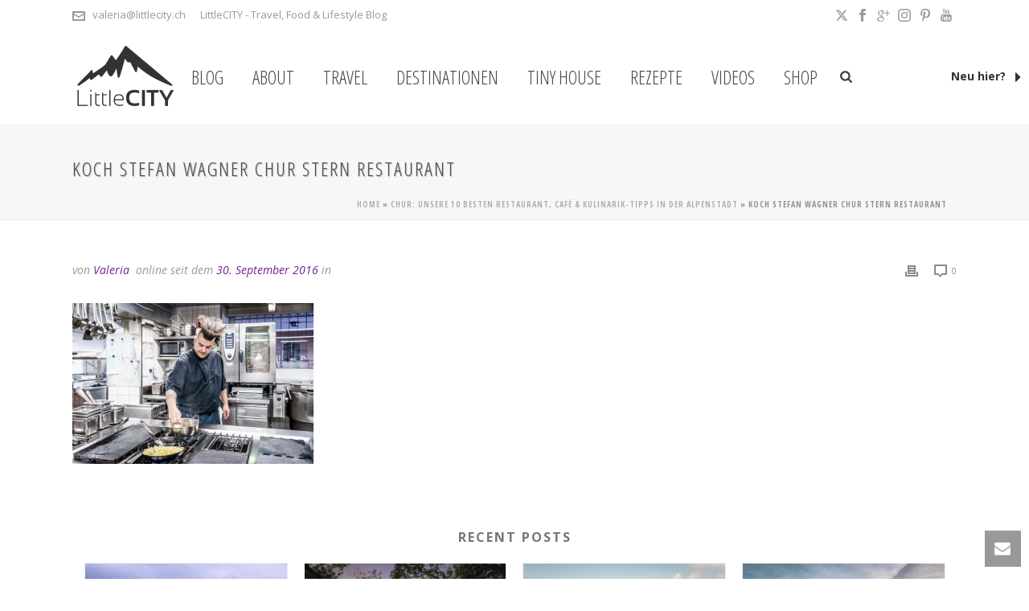

--- FILE ---
content_type: text/html; charset=UTF-8
request_url: https://littlecity.ch/chur-10-besten-restaurant-cafe-kulinarik-tipps-alpenstadt/koch-stefan-wagner-chur-stern-restaurant/
body_size: 35655
content:
<!DOCTYPE html><html lang="de-CH" ><head><meta charset="UTF-8" /><meta name="viewport" content="width=device-width, initial-scale=1.0, minimum-scale=1.0, maximum-scale=1.0, user-scalable=0" /><meta http-equiv="X-UA-Compatible" content="IE=edge,chrome=1" /><meta name="format-detection" content="telephone=no"><script defer src="[data-uri]"></script><meta name='robots' content='index, follow, max-image-preview:large, max-snippet:-1, max-video-preview:-1' /> <style>@font-face {
		font-family: "sw-icon-font";
		src:url("https://littlecity.ch/wp-content/plugins/social-warfare/assets/fonts/sw-icon-font.eot?ver=4.5.6");
		src:url("https://littlecity.ch/wp-content/plugins/social-warfare/assets/fonts/sw-icon-font.eot?ver=4.5.6#iefix") format("embedded-opentype"),
		url("https://littlecity.ch/wp-content/plugins/social-warfare/assets/fonts/sw-icon-font.woff?ver=4.5.6") format("woff"),
		url("https://littlecity.ch/wp-content/plugins/social-warfare/assets/fonts/sw-icon-font.ttf?ver=4.5.6") format("truetype"),
		url("https://littlecity.ch/wp-content/plugins/social-warfare/assets/fonts/sw-icon-font.svg?ver=4.5.6#1445203416") format("svg");
		font-weight: normal;
		font-style: normal;
		font-display:block;
	}</style><style id="critical-path-css" type="text/css">body,html{width:100%;height:100%;margin:0;padding:0}.page-preloader{top:0;left:0;z-index:999;position:fixed;height:100%;width:100%;text-align:center}.preloader-preview-area{-webkit-animation-delay:-.2s;animation-delay:-.2s;top:50%;-webkit-transform:translateY(100%);-ms-transform:translateY(100%);transform:translateY(100%);margin-top:10px;max-height:calc(50% - 20px);opacity:1;width:100%;text-align:center;position:absolute}.preloader-logo{max-width:90%;top:50%;-webkit-transform:translateY(-100%);-ms-transform:translateY(-100%);transform:translateY(-100%);margin:-10px auto 0 auto;max-height:calc(50% - 20px);opacity:1;position:relative}.ball-pulse>div{width:15px;height:15px;border-radius:100%;margin:2px;-webkit-animation-fill-mode:both;animation-fill-mode:both;display:inline-block;-webkit-animation:ball-pulse .75s infinite cubic-bezier(.2,.68,.18,1.08);animation:ball-pulse .75s infinite cubic-bezier(.2,.68,.18,1.08)}.ball-pulse>div:nth-child(1){-webkit-animation-delay:-.36s;animation-delay:-.36s}.ball-pulse>div:nth-child(2){-webkit-animation-delay:-.24s;animation-delay:-.24s}.ball-pulse>div:nth-child(3){-webkit-animation-delay:-.12s;animation-delay:-.12s}@-webkit-keyframes ball-pulse{0%{-webkit-transform:scale(1);transform:scale(1);opacity:1}45%{-webkit-transform:scale(.1);transform:scale(.1);opacity:.7}80%{-webkit-transform:scale(1);transform:scale(1);opacity:1}}@keyframes ball-pulse{0%{-webkit-transform:scale(1);transform:scale(1);opacity:1}45%{-webkit-transform:scale(.1);transform:scale(.1);opacity:.7}80%{-webkit-transform:scale(1);transform:scale(1);opacity:1}}.ball-clip-rotate-pulse{position:relative;-webkit-transform:translateY(-15px) translateX(-10px);-ms-transform:translateY(-15px) translateX(-10px);transform:translateY(-15px) translateX(-10px);display:inline-block}.ball-clip-rotate-pulse>div{-webkit-animation-fill-mode:both;animation-fill-mode:both;position:absolute;top:0;left:0;border-radius:100%}.ball-clip-rotate-pulse>div:first-child{height:36px;width:36px;top:7px;left:-7px;-webkit-animation:ball-clip-rotate-pulse-scale 1s 0s cubic-bezier(.09,.57,.49,.9) infinite;animation:ball-clip-rotate-pulse-scale 1s 0s cubic-bezier(.09,.57,.49,.9) infinite}.ball-clip-rotate-pulse>div:last-child{position:absolute;width:50px;height:50px;left:-16px;top:-2px;background:0 0;border:2px solid;-webkit-animation:ball-clip-rotate-pulse-rotate 1s 0s cubic-bezier(.09,.57,.49,.9) infinite;animation:ball-clip-rotate-pulse-rotate 1s 0s cubic-bezier(.09,.57,.49,.9) infinite;-webkit-animation-duration:1s;animation-duration:1s}@-webkit-keyframes ball-clip-rotate-pulse-rotate{0%{-webkit-transform:rotate(0) scale(1);transform:rotate(0) scale(1)}50%{-webkit-transform:rotate(180deg) scale(.6);transform:rotate(180deg) scale(.6)}100%{-webkit-transform:rotate(360deg) scale(1);transform:rotate(360deg) scale(1)}}@keyframes ball-clip-rotate-pulse-rotate{0%{-webkit-transform:rotate(0) scale(1);transform:rotate(0) scale(1)}50%{-webkit-transform:rotate(180deg) scale(.6);transform:rotate(180deg) scale(.6)}100%{-webkit-transform:rotate(360deg) scale(1);transform:rotate(360deg) scale(1)}}@-webkit-keyframes ball-clip-rotate-pulse-scale{30%{-webkit-transform:scale(.3);transform:scale(.3)}100%{-webkit-transform:scale(1);transform:scale(1)}}@keyframes ball-clip-rotate-pulse-scale{30%{-webkit-transform:scale(.3);transform:scale(.3)}100%{-webkit-transform:scale(1);transform:scale(1)}}@-webkit-keyframes square-spin{25%{-webkit-transform:perspective(100px) rotateX(180deg) rotateY(0);transform:perspective(100px) rotateX(180deg) rotateY(0)}50%{-webkit-transform:perspective(100px) rotateX(180deg) rotateY(180deg);transform:perspective(100px) rotateX(180deg) rotateY(180deg)}75%{-webkit-transform:perspective(100px) rotateX(0) rotateY(180deg);transform:perspective(100px) rotateX(0) rotateY(180deg)}100%{-webkit-transform:perspective(100px) rotateX(0) rotateY(0);transform:perspective(100px) rotateX(0) rotateY(0)}}@keyframes square-spin{25%{-webkit-transform:perspective(100px) rotateX(180deg) rotateY(0);transform:perspective(100px) rotateX(180deg) rotateY(0)}50%{-webkit-transform:perspective(100px) rotateX(180deg) rotateY(180deg);transform:perspective(100px) rotateX(180deg) rotateY(180deg)}75%{-webkit-transform:perspective(100px) rotateX(0) rotateY(180deg);transform:perspective(100px) rotateX(0) rotateY(180deg)}100%{-webkit-transform:perspective(100px) rotateX(0) rotateY(0);transform:perspective(100px) rotateX(0) rotateY(0)}}.square-spin{display:inline-block}.square-spin>div{-webkit-animation-fill-mode:both;animation-fill-mode:both;width:50px;height:50px;-webkit-animation:square-spin 3s 0s cubic-bezier(.09,.57,.49,.9) infinite;animation:square-spin 3s 0s cubic-bezier(.09,.57,.49,.9) infinite}.cube-transition{position:relative;-webkit-transform:translate(-25px,-25px);-ms-transform:translate(-25px,-25px);transform:translate(-25px,-25px);display:inline-block}.cube-transition>div{-webkit-animation-fill-mode:both;animation-fill-mode:both;width:15px;height:15px;position:absolute;top:-5px;left:-5px;-webkit-animation:cube-transition 1.6s 0s infinite ease-in-out;animation:cube-transition 1.6s 0s infinite ease-in-out}.cube-transition>div:last-child{-webkit-animation-delay:-.8s;animation-delay:-.8s}@-webkit-keyframes cube-transition{25%{-webkit-transform:translateX(50px) scale(.5) rotate(-90deg);transform:translateX(50px) scale(.5) rotate(-90deg)}50%{-webkit-transform:translate(50px,50px) rotate(-180deg);transform:translate(50px,50px) rotate(-180deg)}75%{-webkit-transform:translateY(50px) scale(.5) rotate(-270deg);transform:translateY(50px) scale(.5) rotate(-270deg)}100%{-webkit-transform:rotate(-360deg);transform:rotate(-360deg)}}@keyframes cube-transition{25%{-webkit-transform:translateX(50px) scale(.5) rotate(-90deg);transform:translateX(50px) scale(.5) rotate(-90deg)}50%{-webkit-transform:translate(50px,50px) rotate(-180deg);transform:translate(50px,50px) rotate(-180deg)}75%{-webkit-transform:translateY(50px) scale(.5) rotate(-270deg);transform:translateY(50px) scale(.5) rotate(-270deg)}100%{-webkit-transform:rotate(-360deg);transform:rotate(-360deg)}}.ball-scale>div{border-radius:100%;margin:2px;-webkit-animation-fill-mode:both;animation-fill-mode:both;display:inline-block;height:60px;width:60px;-webkit-animation:ball-scale 1s 0s ease-in-out infinite;animation:ball-scale 1s 0s ease-in-out infinite}@-webkit-keyframes ball-scale{0%{-webkit-transform:scale(0);transform:scale(0)}100%{-webkit-transform:scale(1);transform:scale(1);opacity:0}}@keyframes ball-scale{0%{-webkit-transform:scale(0);transform:scale(0)}100%{-webkit-transform:scale(1);transform:scale(1);opacity:0}}.line-scale>div{-webkit-animation-fill-mode:both;animation-fill-mode:both;display:inline-block;width:5px;height:50px;border-radius:2px;margin:2px}.line-scale>div:nth-child(1){-webkit-animation:line-scale 1s -.5s infinite cubic-bezier(.2,.68,.18,1.08);animation:line-scale 1s -.5s infinite cubic-bezier(.2,.68,.18,1.08)}.line-scale>div:nth-child(2){-webkit-animation:line-scale 1s -.4s infinite cubic-bezier(.2,.68,.18,1.08);animation:line-scale 1s -.4s infinite cubic-bezier(.2,.68,.18,1.08)}.line-scale>div:nth-child(3){-webkit-animation:line-scale 1s -.3s infinite cubic-bezier(.2,.68,.18,1.08);animation:line-scale 1s -.3s infinite cubic-bezier(.2,.68,.18,1.08)}.line-scale>div:nth-child(4){-webkit-animation:line-scale 1s -.2s infinite cubic-bezier(.2,.68,.18,1.08);animation:line-scale 1s -.2s infinite cubic-bezier(.2,.68,.18,1.08)}.line-scale>div:nth-child(5){-webkit-animation:line-scale 1s -.1s infinite cubic-bezier(.2,.68,.18,1.08);animation:line-scale 1s -.1s infinite cubic-bezier(.2,.68,.18,1.08)}@-webkit-keyframes line-scale{0%{-webkit-transform:scaley(1);transform:scaley(1)}50%{-webkit-transform:scaley(.4);transform:scaley(.4)}100%{-webkit-transform:scaley(1);transform:scaley(1)}}@keyframes line-scale{0%{-webkit-transform:scaley(1);transform:scaley(1)}50%{-webkit-transform:scaley(.4);transform:scaley(.4)}100%{-webkit-transform:scaley(1);transform:scaley(1)}}.ball-scale-multiple{position:relative;-webkit-transform:translateY(30px);-ms-transform:translateY(30px);transform:translateY(30px);display:inline-block}.ball-scale-multiple>div{border-radius:100%;-webkit-animation-fill-mode:both;animation-fill-mode:both;margin:2px;position:absolute;left:-30px;top:0;opacity:0;margin:0;width:50px;height:50px;-webkit-animation:ball-scale-multiple 1s 0s linear infinite;animation:ball-scale-multiple 1s 0s linear infinite}.ball-scale-multiple>div:nth-child(2){-webkit-animation-delay:-.2s;animation-delay:-.2s}.ball-scale-multiple>div:nth-child(3){-webkit-animation-delay:-.2s;animation-delay:-.2s}@-webkit-keyframes ball-scale-multiple{0%{-webkit-transform:scale(0);transform:scale(0);opacity:0}5%{opacity:1}100%{-webkit-transform:scale(1);transform:scale(1);opacity:0}}@keyframes ball-scale-multiple{0%{-webkit-transform:scale(0);transform:scale(0);opacity:0}5%{opacity:1}100%{-webkit-transform:scale(1);transform:scale(1);opacity:0}}.ball-pulse-sync{display:inline-block}.ball-pulse-sync>div{width:15px;height:15px;border-radius:100%;margin:2px;-webkit-animation-fill-mode:both;animation-fill-mode:both;display:inline-block}.ball-pulse-sync>div:nth-child(1){-webkit-animation:ball-pulse-sync .6s -.21s infinite ease-in-out;animation:ball-pulse-sync .6s -.21s infinite ease-in-out}.ball-pulse-sync>div:nth-child(2){-webkit-animation:ball-pulse-sync .6s -.14s infinite ease-in-out;animation:ball-pulse-sync .6s -.14s infinite ease-in-out}.ball-pulse-sync>div:nth-child(3){-webkit-animation:ball-pulse-sync .6s -70ms infinite ease-in-out;animation:ball-pulse-sync .6s -70ms infinite ease-in-out}@-webkit-keyframes ball-pulse-sync{33%{-webkit-transform:translateY(10px);transform:translateY(10px)}66%{-webkit-transform:translateY(-10px);transform:translateY(-10px)}100%{-webkit-transform:translateY(0);transform:translateY(0)}}@keyframes ball-pulse-sync{33%{-webkit-transform:translateY(10px);transform:translateY(10px)}66%{-webkit-transform:translateY(-10px);transform:translateY(-10px)}100%{-webkit-transform:translateY(0);transform:translateY(0)}}.transparent-circle{display:inline-block;border-top:.5em solid rgba(255,255,255,.2);border-right:.5em solid rgba(255,255,255,.2);border-bottom:.5em solid rgba(255,255,255,.2);border-left:.5em solid #fff;-webkit-transform:translateZ(0);transform:translateZ(0);-webkit-animation:transparent-circle 1.1s infinite linear;animation:transparent-circle 1.1s infinite linear;width:50px;height:50px;border-radius:50%}.transparent-circle:after{border-radius:50%;width:10em;height:10em}@-webkit-keyframes transparent-circle{0%{-webkit-transform:rotate(0);transform:rotate(0)}100%{-webkit-transform:rotate(360deg);transform:rotate(360deg)}}@keyframes transparent-circle{0%{-webkit-transform:rotate(0);transform:rotate(0)}100%{-webkit-transform:rotate(360deg);transform:rotate(360deg)}}.ball-spin-fade-loader{position:relative;top:-10px;left:-10px;display:inline-block}.ball-spin-fade-loader>div{width:15px;height:15px;border-radius:100%;margin:2px;-webkit-animation-fill-mode:both;animation-fill-mode:both;position:absolute;-webkit-animation:ball-spin-fade-loader 1s infinite linear;animation:ball-spin-fade-loader 1s infinite linear}.ball-spin-fade-loader>div:nth-child(1){top:25px;left:0;animation-delay:-.84s;-webkit-animation-delay:-.84s}.ball-spin-fade-loader>div:nth-child(2){top:17.05px;left:17.05px;animation-delay:-.72s;-webkit-animation-delay:-.72s}.ball-spin-fade-loader>div:nth-child(3){top:0;left:25px;animation-delay:-.6s;-webkit-animation-delay:-.6s}.ball-spin-fade-loader>div:nth-child(4){top:-17.05px;left:17.05px;animation-delay:-.48s;-webkit-animation-delay:-.48s}.ball-spin-fade-loader>div:nth-child(5){top:-25px;left:0;animation-delay:-.36s;-webkit-animation-delay:-.36s}.ball-spin-fade-loader>div:nth-child(6){top:-17.05px;left:-17.05px;animation-delay:-.24s;-webkit-animation-delay:-.24s}.ball-spin-fade-loader>div:nth-child(7){top:0;left:-25px;animation-delay:-.12s;-webkit-animation-delay:-.12s}.ball-spin-fade-loader>div:nth-child(8){top:17.05px;left:-17.05px;animation-delay:0s;-webkit-animation-delay:0s}@-webkit-keyframes ball-spin-fade-loader{50%{opacity:.3;-webkit-transform:scale(.4);transform:scale(.4)}100%{opacity:1;-webkit-transform:scale(1);transform:scale(1)}}@keyframes ball-spin-fade-loader{50%{opacity:.3;-webkit-transform:scale(.4);transform:scale(.4)}100%{opacity:1;-webkit-transform:scale(1);transform:scale(1)}}</style><title>Koch Stefan Wagner Chur Stern Restaurant &#8902; LittleCITY.ch: Schweizer Reiseblog / Travelblog mit Reise- &amp; Ausflugstipps</title><link rel="canonical" href="https://littlecity.ch/chur-10-besten-restaurant-cafe-kulinarik-tipps-alpenstadt/koch-stefan-wagner-chur-stern-restaurant/" /><meta property="og:locale" content="de_DE" /><meta property="og:type" content="article" /><meta property="og:title" content="Koch Stefan Wagner Chur Stern Restaurant &#8902; LittleCITY.ch: Schweizer Reiseblog / Travelblog mit Reise- &amp; Ausflugstipps" /><meta property="og:url" content="https://littlecity.ch/chur-10-besten-restaurant-cafe-kulinarik-tipps-alpenstadt/koch-stefan-wagner-chur-stern-restaurant/" /><meta property="og:site_name" content="LittleCITY.ch: Schweizer Reiseblog / Travelblog mit Reise- &amp; Ausflugstipps" /><meta property="article:publisher" content="https://www.facebook.com/Littlecitych" /><meta property="og:image" content="https://littlecity.ch/chur-10-besten-restaurant-cafe-kulinarik-tipps-alpenstadt/koch-stefan-wagner-chur-stern-restaurant" /><meta property="og:image:width" content="1920" /><meta property="og:image:height" content="1281" /><meta property="og:image:type" content="image/jpeg" /><meta name="twitter:card" content="summary_large_image" /><meta name="twitter:site" content="@littleCITYch" /> <script type="application/ld+json" class="yoast-schema-graph">{"@context":"https://schema.org","@graph":[{"@type":"WebPage","@id":"https://littlecity.ch/chur-10-besten-restaurant-cafe-kulinarik-tipps-alpenstadt/koch-stefan-wagner-chur-stern-restaurant/","url":"https://littlecity.ch/chur-10-besten-restaurant-cafe-kulinarik-tipps-alpenstadt/koch-stefan-wagner-chur-stern-restaurant/","name":"Koch Stefan Wagner Chur Stern Restaurant &#8902; LittleCITY.ch: Schweizer Reiseblog / Travelblog mit Reise- &amp; Ausflugstipps","isPartOf":{"@id":"https://littlecity.ch/#website"},"primaryImageOfPage":{"@id":"https://littlecity.ch/chur-10-besten-restaurant-cafe-kulinarik-tipps-alpenstadt/koch-stefan-wagner-chur-stern-restaurant/#primaryimage"},"image":{"@id":"https://littlecity.ch/chur-10-besten-restaurant-cafe-kulinarik-tipps-alpenstadt/koch-stefan-wagner-chur-stern-restaurant/#primaryimage"},"thumbnailUrl":"https://littlecity.ch/wp-content/uploads/2016/09/koch-stefan-wagner-chur-stern-restaurant.jpg","datePublished":"2016-09-30T10:04:05+00:00","breadcrumb":{"@id":"https://littlecity.ch/chur-10-besten-restaurant-cafe-kulinarik-tipps-alpenstadt/koch-stefan-wagner-chur-stern-restaurant/#breadcrumb"},"inLanguage":"de-CH","potentialAction":[{"@type":"ReadAction","target":["https://littlecity.ch/chur-10-besten-restaurant-cafe-kulinarik-tipps-alpenstadt/koch-stefan-wagner-chur-stern-restaurant/"]}]},{"@type":"ImageObject","inLanguage":"de-CH","@id":"https://littlecity.ch/chur-10-besten-restaurant-cafe-kulinarik-tipps-alpenstadt/koch-stefan-wagner-chur-stern-restaurant/#primaryimage","url":"https://littlecity.ch/wp-content/uploads/2016/09/koch-stefan-wagner-chur-stern-restaurant.jpg","contentUrl":"https://littlecity.ch/wp-content/uploads/2016/09/koch-stefan-wagner-chur-stern-restaurant.jpg","width":1920,"height":1281},{"@type":"BreadcrumbList","@id":"https://littlecity.ch/chur-10-besten-restaurant-cafe-kulinarik-tipps-alpenstadt/koch-stefan-wagner-chur-stern-restaurant/#breadcrumb","itemListElement":[{"@type":"ListItem","position":1,"name":"Home","item":"https://littlecity.ch/"},{"@type":"ListItem","position":2,"name":"Chur: Unsere 10 besten Restaurant, Café &#038; Kulinarik-Tipps in der Alpenstadt","item":"https://littlecity.ch/chur-10-besten-restaurant-cafe-kulinarik-tipps-alpenstadt/"},{"@type":"ListItem","position":3,"name":"Koch Stefan Wagner Chur Stern Restaurant"}]},{"@type":"WebSite","@id":"https://littlecity.ch/#website","url":"https://littlecity.ch/","name":"LittleCITY.ch: Schweizer Reiseblog / Travelblog mit Reise- &amp; Ausflugstipps","description":"Travel, Food &amp; Lifestyle Blog aus der Schweiz","publisher":{"@id":"https://littlecity.ch/#organization"},"potentialAction":[{"@type":"SearchAction","target":{"@type":"EntryPoint","urlTemplate":"https://littlecity.ch/?s={search_term_string}"},"query-input":{"@type":"PropertyValueSpecification","valueRequired":true,"valueName":"search_term_string"}}],"inLanguage":"de-CH"},{"@type":"Organization","@id":"https://littlecity.ch/#organization","name":"LittleCITY","url":"https://littlecity.ch/","logo":{"@type":"ImageObject","inLanguage":"de-CH","@id":"https://littlecity.ch/#/schema/logo/image/","url":"https://littlecity.ch/wp-content/uploads/2014/09/Hotel-Montana-Beach-Club-Luzern_9-20-von-62.jpg","contentUrl":"https://littlecity.ch/wp-content/uploads/2014/09/Hotel-Montana-Beach-Club-Luzern_9-20-von-62.jpg","width":900,"height":596,"caption":"LittleCITY"},"image":{"@id":"https://littlecity.ch/#/schema/logo/image/"},"sameAs":["https://www.facebook.com/Littlecitych","https://x.com/littleCITYch","http://www.instagram.com/valeriaslittlecity","http://www.pinterest.com/littlecityCH/","https://www.youtube.com/LittleCITYch"]}]}</script> <link rel="alternate" type="application/rss+xml" title="LittleCITY.ch: Schweizer Reiseblog / Travelblog mit Reise- &amp; Ausflugstipps &raquo; Feed" href="https://littlecity.ch/feed/" /><link rel="alternate" type="application/rss+xml" title="LittleCITY.ch: Schweizer Reiseblog / Travelblog mit Reise- &amp; Ausflugstipps &raquo; Kommentar-Feed" href="https://littlecity.ch/comments/feed/" /><link rel="shortcut icon" href="https://littlecity.ch/wp-content/uploads/2018/12/littlecity-logo-weiss-e1545221468289.png"  /><link rel="alternate" type="application/rss+xml" title="LittleCITY.ch: Schweizer Reiseblog / Travelblog mit Reise- &amp; Ausflugstipps &raquo; Koch Stefan Wagner Chur Stern Restaurant-Kommentar-Feed" href="https://littlecity.ch/chur-10-besten-restaurant-cafe-kulinarik-tipps-alpenstadt/koch-stefan-wagner-chur-stern-restaurant/feed/" /> <script defer src="[data-uri]"></script><link rel="alternate" title="oEmbed (JSON)" type="application/json+oembed" href="https://littlecity.ch/wp-json/oembed/1.0/embed?url=https%3A%2F%2Flittlecity.ch%2Fchur-10-besten-restaurant-cafe-kulinarik-tipps-alpenstadt%2Fkoch-stefan-wagner-chur-stern-restaurant%2F" /><link rel="alternate" title="oEmbed (XML)" type="text/xml+oembed" href="https://littlecity.ch/wp-json/oembed/1.0/embed?url=https%3A%2F%2Flittlecity.ch%2Fchur-10-besten-restaurant-cafe-kulinarik-tipps-alpenstadt%2Fkoch-stefan-wagner-chur-stern-restaurant%2F&#038;format=xml" /><style id='wp-img-auto-sizes-contain-inline-css' type='text/css'>img:is([sizes=auto i],[sizes^="auto," i]){contain-intrinsic-size:3000px 1500px}
/*# sourceURL=wp-img-auto-sizes-contain-inline-css */</style><link rel='stylesheet' id='social-warfare-block-css-css' href='https://littlecity.ch/wp-content/cache/autoptimize/css/autoptimize_single_ca873f78591b95f9d06bff2ce1dae368.css' type='text/css' media='all' /><link rel='stylesheet' id='sbi_styles-css' href='https://littlecity.ch/wp-content/plugins/instagram-feed/css/sbi-styles.min.css' type='text/css' media='all' /><style id='wp-block-library-inline-css' type='text/css'>:root{--wp-block-synced-color:#7a00df;--wp-block-synced-color--rgb:122,0,223;--wp-bound-block-color:var(--wp-block-synced-color);--wp-editor-canvas-background:#ddd;--wp-admin-theme-color:#007cba;--wp-admin-theme-color--rgb:0,124,186;--wp-admin-theme-color-darker-10:#006ba1;--wp-admin-theme-color-darker-10--rgb:0,107,160.5;--wp-admin-theme-color-darker-20:#005a87;--wp-admin-theme-color-darker-20--rgb:0,90,135;--wp-admin-border-width-focus:2px}@media (min-resolution:192dpi){:root{--wp-admin-border-width-focus:1.5px}}.wp-element-button{cursor:pointer}:root .has-very-light-gray-background-color{background-color:#eee}:root .has-very-dark-gray-background-color{background-color:#313131}:root .has-very-light-gray-color{color:#eee}:root .has-very-dark-gray-color{color:#313131}:root .has-vivid-green-cyan-to-vivid-cyan-blue-gradient-background{background:linear-gradient(135deg,#00d084,#0693e3)}:root .has-purple-crush-gradient-background{background:linear-gradient(135deg,#34e2e4,#4721fb 50%,#ab1dfe)}:root .has-hazy-dawn-gradient-background{background:linear-gradient(135deg,#faaca8,#dad0ec)}:root .has-subdued-olive-gradient-background{background:linear-gradient(135deg,#fafae1,#67a671)}:root .has-atomic-cream-gradient-background{background:linear-gradient(135deg,#fdd79a,#004a59)}:root .has-nightshade-gradient-background{background:linear-gradient(135deg,#330968,#31cdcf)}:root .has-midnight-gradient-background{background:linear-gradient(135deg,#020381,#2874fc)}:root{--wp--preset--font-size--normal:16px;--wp--preset--font-size--huge:42px}.has-regular-font-size{font-size:1em}.has-larger-font-size{font-size:2.625em}.has-normal-font-size{font-size:var(--wp--preset--font-size--normal)}.has-huge-font-size{font-size:var(--wp--preset--font-size--huge)}.has-text-align-center{text-align:center}.has-text-align-left{text-align:left}.has-text-align-right{text-align:right}.has-fit-text{white-space:nowrap!important}#end-resizable-editor-section{display:none}.aligncenter{clear:both}.items-justified-left{justify-content:flex-start}.items-justified-center{justify-content:center}.items-justified-right{justify-content:flex-end}.items-justified-space-between{justify-content:space-between}.screen-reader-text{border:0;clip-path:inset(50%);height:1px;margin:-1px;overflow:hidden;padding:0;position:absolute;width:1px;word-wrap:normal!important}.screen-reader-text:focus{background-color:#ddd;clip-path:none;color:#444;display:block;font-size:1em;height:auto;left:5px;line-height:normal;padding:15px 23px 14px;text-decoration:none;top:5px;width:auto;z-index:100000}html :where(.has-border-color){border-style:solid}html :where([style*=border-top-color]){border-top-style:solid}html :where([style*=border-right-color]){border-right-style:solid}html :where([style*=border-bottom-color]){border-bottom-style:solid}html :where([style*=border-left-color]){border-left-style:solid}html :where([style*=border-width]){border-style:solid}html :where([style*=border-top-width]){border-top-style:solid}html :where([style*=border-right-width]){border-right-style:solid}html :where([style*=border-bottom-width]){border-bottom-style:solid}html :where([style*=border-left-width]){border-left-style:solid}html :where(img[class*=wp-image-]){height:auto;max-width:100%}:where(figure){margin:0 0 1em}html :where(.is-position-sticky){--wp-admin--admin-bar--position-offset:var(--wp-admin--admin-bar--height,0px)}@media screen and (max-width:600px){html :where(.is-position-sticky){--wp-admin--admin-bar--position-offset:0px}}

/*# sourceURL=wp-block-library-inline-css */</style><style id='global-styles-inline-css' type='text/css'>:root{--wp--preset--aspect-ratio--square: 1;--wp--preset--aspect-ratio--4-3: 4/3;--wp--preset--aspect-ratio--3-4: 3/4;--wp--preset--aspect-ratio--3-2: 3/2;--wp--preset--aspect-ratio--2-3: 2/3;--wp--preset--aspect-ratio--16-9: 16/9;--wp--preset--aspect-ratio--9-16: 9/16;--wp--preset--color--black: #000000;--wp--preset--color--cyan-bluish-gray: #abb8c3;--wp--preset--color--white: #ffffff;--wp--preset--color--pale-pink: #f78da7;--wp--preset--color--vivid-red: #cf2e2e;--wp--preset--color--luminous-vivid-orange: #ff6900;--wp--preset--color--luminous-vivid-amber: #fcb900;--wp--preset--color--light-green-cyan: #7bdcb5;--wp--preset--color--vivid-green-cyan: #00d084;--wp--preset--color--pale-cyan-blue: #8ed1fc;--wp--preset--color--vivid-cyan-blue: #0693e3;--wp--preset--color--vivid-purple: #9b51e0;--wp--preset--gradient--vivid-cyan-blue-to-vivid-purple: linear-gradient(135deg,rgb(6,147,227) 0%,rgb(155,81,224) 100%);--wp--preset--gradient--light-green-cyan-to-vivid-green-cyan: linear-gradient(135deg,rgb(122,220,180) 0%,rgb(0,208,130) 100%);--wp--preset--gradient--luminous-vivid-amber-to-luminous-vivid-orange: linear-gradient(135deg,rgb(252,185,0) 0%,rgb(255,105,0) 100%);--wp--preset--gradient--luminous-vivid-orange-to-vivid-red: linear-gradient(135deg,rgb(255,105,0) 0%,rgb(207,46,46) 100%);--wp--preset--gradient--very-light-gray-to-cyan-bluish-gray: linear-gradient(135deg,rgb(238,238,238) 0%,rgb(169,184,195) 100%);--wp--preset--gradient--cool-to-warm-spectrum: linear-gradient(135deg,rgb(74,234,220) 0%,rgb(151,120,209) 20%,rgb(207,42,186) 40%,rgb(238,44,130) 60%,rgb(251,105,98) 80%,rgb(254,248,76) 100%);--wp--preset--gradient--blush-light-purple: linear-gradient(135deg,rgb(255,206,236) 0%,rgb(152,150,240) 100%);--wp--preset--gradient--blush-bordeaux: linear-gradient(135deg,rgb(254,205,165) 0%,rgb(254,45,45) 50%,rgb(107,0,62) 100%);--wp--preset--gradient--luminous-dusk: linear-gradient(135deg,rgb(255,203,112) 0%,rgb(199,81,192) 50%,rgb(65,88,208) 100%);--wp--preset--gradient--pale-ocean: linear-gradient(135deg,rgb(255,245,203) 0%,rgb(182,227,212) 50%,rgb(51,167,181) 100%);--wp--preset--gradient--electric-grass: linear-gradient(135deg,rgb(202,248,128) 0%,rgb(113,206,126) 100%);--wp--preset--gradient--midnight: linear-gradient(135deg,rgb(2,3,129) 0%,rgb(40,116,252) 100%);--wp--preset--font-size--small: 13px;--wp--preset--font-size--medium: 20px;--wp--preset--font-size--large: 36px;--wp--preset--font-size--x-large: 42px;--wp--preset--spacing--20: 0.44rem;--wp--preset--spacing--30: 0.67rem;--wp--preset--spacing--40: 1rem;--wp--preset--spacing--50: 1.5rem;--wp--preset--spacing--60: 2.25rem;--wp--preset--spacing--70: 3.38rem;--wp--preset--spacing--80: 5.06rem;--wp--preset--shadow--natural: 6px 6px 9px rgba(0, 0, 0, 0.2);--wp--preset--shadow--deep: 12px 12px 50px rgba(0, 0, 0, 0.4);--wp--preset--shadow--sharp: 6px 6px 0px rgba(0, 0, 0, 0.2);--wp--preset--shadow--outlined: 6px 6px 0px -3px rgb(255, 255, 255), 6px 6px rgb(0, 0, 0);--wp--preset--shadow--crisp: 6px 6px 0px rgb(0, 0, 0);}:where(.is-layout-flex){gap: 0.5em;}:where(.is-layout-grid){gap: 0.5em;}body .is-layout-flex{display: flex;}.is-layout-flex{flex-wrap: wrap;align-items: center;}.is-layout-flex > :is(*, div){margin: 0;}body .is-layout-grid{display: grid;}.is-layout-grid > :is(*, div){margin: 0;}:where(.wp-block-columns.is-layout-flex){gap: 2em;}:where(.wp-block-columns.is-layout-grid){gap: 2em;}:where(.wp-block-post-template.is-layout-flex){gap: 1.25em;}:where(.wp-block-post-template.is-layout-grid){gap: 1.25em;}.has-black-color{color: var(--wp--preset--color--black) !important;}.has-cyan-bluish-gray-color{color: var(--wp--preset--color--cyan-bluish-gray) !important;}.has-white-color{color: var(--wp--preset--color--white) !important;}.has-pale-pink-color{color: var(--wp--preset--color--pale-pink) !important;}.has-vivid-red-color{color: var(--wp--preset--color--vivid-red) !important;}.has-luminous-vivid-orange-color{color: var(--wp--preset--color--luminous-vivid-orange) !important;}.has-luminous-vivid-amber-color{color: var(--wp--preset--color--luminous-vivid-amber) !important;}.has-light-green-cyan-color{color: var(--wp--preset--color--light-green-cyan) !important;}.has-vivid-green-cyan-color{color: var(--wp--preset--color--vivid-green-cyan) !important;}.has-pale-cyan-blue-color{color: var(--wp--preset--color--pale-cyan-blue) !important;}.has-vivid-cyan-blue-color{color: var(--wp--preset--color--vivid-cyan-blue) !important;}.has-vivid-purple-color{color: var(--wp--preset--color--vivid-purple) !important;}.has-black-background-color{background-color: var(--wp--preset--color--black) !important;}.has-cyan-bluish-gray-background-color{background-color: var(--wp--preset--color--cyan-bluish-gray) !important;}.has-white-background-color{background-color: var(--wp--preset--color--white) !important;}.has-pale-pink-background-color{background-color: var(--wp--preset--color--pale-pink) !important;}.has-vivid-red-background-color{background-color: var(--wp--preset--color--vivid-red) !important;}.has-luminous-vivid-orange-background-color{background-color: var(--wp--preset--color--luminous-vivid-orange) !important;}.has-luminous-vivid-amber-background-color{background-color: var(--wp--preset--color--luminous-vivid-amber) !important;}.has-light-green-cyan-background-color{background-color: var(--wp--preset--color--light-green-cyan) !important;}.has-vivid-green-cyan-background-color{background-color: var(--wp--preset--color--vivid-green-cyan) !important;}.has-pale-cyan-blue-background-color{background-color: var(--wp--preset--color--pale-cyan-blue) !important;}.has-vivid-cyan-blue-background-color{background-color: var(--wp--preset--color--vivid-cyan-blue) !important;}.has-vivid-purple-background-color{background-color: var(--wp--preset--color--vivid-purple) !important;}.has-black-border-color{border-color: var(--wp--preset--color--black) !important;}.has-cyan-bluish-gray-border-color{border-color: var(--wp--preset--color--cyan-bluish-gray) !important;}.has-white-border-color{border-color: var(--wp--preset--color--white) !important;}.has-pale-pink-border-color{border-color: var(--wp--preset--color--pale-pink) !important;}.has-vivid-red-border-color{border-color: var(--wp--preset--color--vivid-red) !important;}.has-luminous-vivid-orange-border-color{border-color: var(--wp--preset--color--luminous-vivid-orange) !important;}.has-luminous-vivid-amber-border-color{border-color: var(--wp--preset--color--luminous-vivid-amber) !important;}.has-light-green-cyan-border-color{border-color: var(--wp--preset--color--light-green-cyan) !important;}.has-vivid-green-cyan-border-color{border-color: var(--wp--preset--color--vivid-green-cyan) !important;}.has-pale-cyan-blue-border-color{border-color: var(--wp--preset--color--pale-cyan-blue) !important;}.has-vivid-cyan-blue-border-color{border-color: var(--wp--preset--color--vivid-cyan-blue) !important;}.has-vivid-purple-border-color{border-color: var(--wp--preset--color--vivid-purple) !important;}.has-vivid-cyan-blue-to-vivid-purple-gradient-background{background: var(--wp--preset--gradient--vivid-cyan-blue-to-vivid-purple) !important;}.has-light-green-cyan-to-vivid-green-cyan-gradient-background{background: var(--wp--preset--gradient--light-green-cyan-to-vivid-green-cyan) !important;}.has-luminous-vivid-amber-to-luminous-vivid-orange-gradient-background{background: var(--wp--preset--gradient--luminous-vivid-amber-to-luminous-vivid-orange) !important;}.has-luminous-vivid-orange-to-vivid-red-gradient-background{background: var(--wp--preset--gradient--luminous-vivid-orange-to-vivid-red) !important;}.has-very-light-gray-to-cyan-bluish-gray-gradient-background{background: var(--wp--preset--gradient--very-light-gray-to-cyan-bluish-gray) !important;}.has-cool-to-warm-spectrum-gradient-background{background: var(--wp--preset--gradient--cool-to-warm-spectrum) !important;}.has-blush-light-purple-gradient-background{background: var(--wp--preset--gradient--blush-light-purple) !important;}.has-blush-bordeaux-gradient-background{background: var(--wp--preset--gradient--blush-bordeaux) !important;}.has-luminous-dusk-gradient-background{background: var(--wp--preset--gradient--luminous-dusk) !important;}.has-pale-ocean-gradient-background{background: var(--wp--preset--gradient--pale-ocean) !important;}.has-electric-grass-gradient-background{background: var(--wp--preset--gradient--electric-grass) !important;}.has-midnight-gradient-background{background: var(--wp--preset--gradient--midnight) !important;}.has-small-font-size{font-size: var(--wp--preset--font-size--small) !important;}.has-medium-font-size{font-size: var(--wp--preset--font-size--medium) !important;}.has-large-font-size{font-size: var(--wp--preset--font-size--large) !important;}.has-x-large-font-size{font-size: var(--wp--preset--font-size--x-large) !important;}
/*# sourceURL=global-styles-inline-css */</style><style id='classic-theme-styles-inline-css' type='text/css'>/*! This file is auto-generated */
.wp-block-button__link{color:#fff;background-color:#32373c;border-radius:9999px;box-shadow:none;text-decoration:none;padding:calc(.667em + 2px) calc(1.333em + 2px);font-size:1.125em}.wp-block-file__button{background:#32373c;color:#fff;text-decoration:none}
/*# sourceURL=/wp-includes/css/classic-themes.min.css */</style><link rel='stylesheet' id='contact-form-7-css' href='https://littlecity.ch/wp-content/cache/autoptimize/css/autoptimize_single_64ac31699f5326cb3c76122498b76f66.css' type='text/css' media='all' /><link rel='stylesheet' id='ppress-frontend-css' href='https://littlecity.ch/wp-content/plugins/wp-user-avatar/assets/css/frontend.min.css' type='text/css' media='all' /><link rel='stylesheet' id='ppress-flatpickr-css' href='https://littlecity.ch/wp-content/plugins/wp-user-avatar/assets/flatpickr/flatpickr.min.css' type='text/css' media='all' /><link rel='stylesheet' id='ppress-select2-css' href='https://littlecity.ch/wp-content/plugins/wp-user-avatar/assets/select2/select2.min.css' type='text/css' media='all' /><link rel='stylesheet' id='social_warfare-css' href='https://littlecity.ch/wp-content/plugins/social-warfare/assets/css/style.min.css' type='text/css' media='all' /><link rel='stylesheet' id='theme-styles-css' href='https://littlecity.ch/wp-content/cache/autoptimize/css/autoptimize_single_78d0bdc3b7e0f3ef242f590241c4bce4.css' type='text/css' media='all' /><style id='theme-styles-inline-css' type='text/css'>#wpadminbar {
				-webkit-backface-visibility: hidden;
				backface-visibility: hidden;
				-webkit-perspective: 1000;
				-ms-perspective: 1000;
				perspective: 1000;
				-webkit-transform: translateZ(0px);
				-ms-transform: translateZ(0px);
				transform: translateZ(0px);
			}
			@media screen and (max-width: 600px) {
				#wpadminbar {
					position: fixed !important;
				}
			}
		
body { background-color:#fff; } .hb-custom-header #mk-page-introduce, .mk-header { background-color:#f7f7f7;background-size:cover;-webkit-background-size:cover;-moz-background-size:cover; } .hb-custom-header > div, .mk-header-bg { background-color:#fff; } .mk-classic-nav-bg { background-color:#fff; } .master-holder-bg { background-color:#fff; } #mk-footer { background-color:#3d4045; } #mk-boxed-layout { -webkit-box-shadow:0 0 0px rgba(0, 0, 0, 0); -moz-box-shadow:0 0 0px rgba(0, 0, 0, 0); box-shadow:0 0 0px rgba(0, 0, 0, 0); } .mk-news-tab .mk-tabs-tabs .is-active a, .mk-fancy-title.pattern-style span, .mk-fancy-title.pattern-style.color-gradient span:after, .page-bg-color { background-color:#fff; } .page-title { font-size:24px; color:#4d4d4d; text-transform:uppercase; font-weight:inherit; letter-spacing:2px; } .page-subtitle { font-size:18px; line-height:100%; color:#515151; font-size:18px; text-transform:none; } .mk-header { border-bottom:1px solid #ededed; } .header-style-1 .mk-header-padding-wrapper, .header-style-2 .mk-header-padding-wrapper, .header-style-3 .mk-header-padding-wrapper { padding-top:156px; } .mk-process-steps[max-width~="950px"] ul::before { display:none !important; } .mk-process-steps[max-width~="950px"] li { margin-bottom:30px !important; width:100% !important; text-align:center; } .mk-event-countdown-ul[max-width~="750px"] li { width:90%; display:block; margin:0 auto 15px; } body { font-family:Arial, Helvetica, sans-serif } body { font-family:Open Sans } h1, h2, h3, h4, h5, h6, #mk-page-introduce, .the-title, .mk-edge-title, .edge-title, .main-navigation-ul, .mk-vm-menuwrapper, .mk-fancy-title, .mk-ornamental-title { font-family:Open Sans Condensed } @font-face { font-family:'star'; src:url('https://littlecity.ch/wp-content/themes/jupiter/assets/stylesheet/fonts/star/font.eot'); src:url('https://littlecity.ch/wp-content/themes/jupiter/assets/stylesheet/fonts/star/font.eot?#iefix') format('embedded-opentype'), url('https://littlecity.ch/wp-content/themes/jupiter/assets/stylesheet/fonts/star/font.woff') format('woff'), url('https://littlecity.ch/wp-content/themes/jupiter/assets/stylesheet/fonts/star/font.ttf') format('truetype'), url('https://littlecity.ch/wp-content/themes/jupiter/assets/stylesheet/fonts/star/font.svg#star') format('svg'); font-weight:normal; font-style:normal; } @font-face { font-family:'WooCommerce'; src:url('https://littlecity.ch/wp-content/themes/jupiter/assets/stylesheet/fonts/woocommerce/font.eot'); src:url('https://littlecity.ch/wp-content/themes/jupiter/assets/stylesheet/fonts/woocommerce/font.eot?#iefix') format('embedded-opentype'), url('https://littlecity.ch/wp-content/themes/jupiter/assets/stylesheet/fonts/woocommerce/font.woff') format('woff'), url('https://littlecity.ch/wp-content/themes/jupiter/assets/stylesheet/fonts/woocommerce/font.ttf') format('truetype'), url('https://littlecity.ch/wp-content/themes/jupiter/assets/stylesheet/fonts/woocommerce/font.svg#WooCommerce') format('svg'); font-weight:normal; font-style:normal; }.bigger-font-size p, .bigger-font-size { font-size:16px; line-height:27px; color:#777; } .cmk-center-align { text-align:center; }
/*# sourceURL=theme-styles-inline-css */</style><link rel='stylesheet' id='mkhb-render-css' href='https://littlecity.ch/wp-content/cache/autoptimize/css/autoptimize_single_5ad9cbba7acca3df7cb72011c7a73ff7.css' type='text/css' media='all' /><link rel='stylesheet' id='mkhb-row-css' href='https://littlecity.ch/wp-content/cache/autoptimize/css/autoptimize_single_e21896818496cb122d74914c92290867.css' type='text/css' media='all' /><link rel='stylesheet' id='mkhb-column-css' href='https://littlecity.ch/wp-content/cache/autoptimize/css/autoptimize_single_76518f15addb3509d30d0e85523f745a.css' type='text/css' media='all' /><link rel='stylesheet' id='youtube-channel-gallery-css' href='https://littlecity.ch/wp-content/cache/autoptimize/css/autoptimize_single_37b73829b7042b443eb12b0313fc1536.css' type='text/css' media='all' /><link rel='stylesheet' id='jquery.magnific-popup-css' href='https://littlecity.ch/wp-content/cache/autoptimize/css/autoptimize_single_5e9b4a0cd874aa0e20a9a75ee094ff4e.css' type='text/css' media='all' /><link rel='stylesheet' id='theme-options-css' href='https://littlecity.ch/wp-content/uploads/mk_assets/theme-options-production-1763019288.css' type='text/css' media='all' /><link rel='stylesheet' id='jupiter-donut-shortcodes-css' href='https://littlecity.ch/wp-content/plugins/jupiter-donut/assets/css/shortcodes-styles.min.css' type='text/css' media='all' /> <script defer type="text/javascript" data-noptimize='' data-no-minify='' src="https://littlecity.ch/wp-content/cache/autoptimize/js/autoptimize_single_bcf9be088a972a25eb7587b15a8f6c1f.js" id="mk-webfontloader-js"></script> <script defer id="mk-webfontloader-js-after" src="[data-uri]"></script> <script type="text/javascript" src="https://littlecity.ch/wp-includes/js/jquery/jquery.min.js" id="jquery-core-js"></script> <script defer type="text/javascript" src="https://littlecity.ch/wp-includes/js/jquery/jquery-migrate.min.js" id="jquery-migrate-js"></script> <script defer type="text/javascript" src="https://littlecity.ch/wp-content/plugins/wp-user-avatar/assets/flatpickr/flatpickr.min.js" id="ppress-flatpickr-js"></script> <script defer type="text/javascript" src="https://littlecity.ch/wp-content/plugins/wp-user-avatar/assets/select2/select2.min.js" id="ppress-select2-js"></script> <script defer src="data:text/javascript;base64,"></script><link rel="https://api.w.org/" href="https://littlecity.ch/wp-json/" /><link rel="alternate" title="JSON" type="application/json" href="https://littlecity.ch/wp-json/wp/v2/media/43160" /><link rel="EditURI" type="application/rsd+xml" title="RSD" href="https://littlecity.ch/xmlrpc.php?rsd" /><meta name="generator" content="WordPress 6.9" /><link rel='shortlink' href='https://littlecity.ch/?p=43160' /><meta itemprop="author" content="Valeria" /><meta itemprop="datePublished" content="30. September 2016" /><meta itemprop="dateModified" content="30. September 2016" /><meta itemprop="publisher" content="LittleCITY.ch: Schweizer Reiseblog / Travelblog mit Reise- &amp; Ausflugstipps" /><script defer src="[data-uri]"></script> <meta name="onesignal" content="wordpress-plugin"/> <script defer src="[data-uri]"></script> <meta name="generator" content="Powered by WPBakery Page Builder - drag and drop page builder for WordPress."/><meta name="generator" content="Powered by Slider Revolution 6.7.40 - responsive, Mobile-Friendly Slider Plugin for WordPress with comfortable drag and drop interface." /><link rel="icon" href="https://littlecity.ch/wp-content/uploads/2020/01/cropped-littlecity-logo-schwarz-quadrat-32x32.jpg" sizes="32x32" /><link rel="icon" href="https://littlecity.ch/wp-content/uploads/2020/01/cropped-littlecity-logo-schwarz-quadrat-192x192.jpg" sizes="192x192" /><link rel="apple-touch-icon" href="https://littlecity.ch/wp-content/uploads/2020/01/cropped-littlecity-logo-schwarz-quadrat-180x180.jpg" /><meta name="msapplication-TileImage" content="https://littlecity.ch/wp-content/uploads/2020/01/cropped-littlecity-logo-schwarz-quadrat-270x270.jpg" /><meta name="generator" content="Jupiter 6.10.6" /><noscript><style>.wpb_animate_when_almost_visible { opacity: 1; }</style></noscript><link rel='stylesheet' id='rs-plugin-settings-css' href='https://littlecity.ch/wp-content/cache/autoptimize/css/autoptimize_single_08f3fa5cd7040c88c7ddf43deadde2a9.css' type='text/css' media='all' /><style id='rs-plugin-settings-inline-css' type='text/css'>#rs-demo-id {}
/*# sourceURL=rs-plugin-settings-inline-css */</style></head><body class="attachment wp-singular attachment-template-default single single-attachment postid-43160 attachmentid-43160 attachment-jpeg wp-theme-jupiter wpb-js-composer js-comp-ver-8.7.2.1 vc_responsive" itemscope="itemscope" itemtype="https://schema.org/WebPage"  data-adminbar=""><div id="top-of-page"></div><div id="mk-boxed-layout"><div id="mk-theme-container" ><header data-height='120'
 data-sticky-height='50'
 data-responsive-height='110'
 data-transparent-skin=''
 data-header-style='1'
 data-sticky-style='slide'
 data-sticky-offset='25%' id="mk-header-1" class="mk-header header-style-1 header-align-center  toolbar-true menu-hover-5 sticky-style-slide mk-background-stretch boxed-header " role="banner" itemscope="itemscope" itemtype="https://schema.org/WPHeader" ><div class="mk-header-holder"><div class="mk-header-toolbar"><div class="mk-grid header-grid"><div class="mk-header-toolbar-holder"> <span class="header-toolbar-contact"> <svg  class="mk-svg-icon" data-name="mk-moon-envelop" data-cacheid="icon-69672f5c61699" style=" height:16px; width: 16px; "  xmlns="http://www.w3.org/2000/svg" viewBox="0 0 512 512"><path d="M480 64h-448c-17.6 0-32 14.4-32 32v320c0 17.6 14.4 32 32 32h448c17.6 0 32-14.4 32-32v-320c0-17.6-14.4-32-32-32zm-32 64v23l-192 113.143-192-113.143v-23h384zm-384 256v-177.286l192 113.143 192-113.143v177.286h-384z"/></svg> <a href="/cdn-cgi/l/email-protection#9cbabfadada4a7babfa5aba7f0f9eef5fdbabfaaa8a7f0f5babfadadaaa7babfadadaaa7babfadaca4a7f9fff5e8babfadaeada7babfa8aaa7babfa5a5a7babfadaca8a7">&#118;a&#108;&#101;&#114;ia&#64;&#108;it&#116;l&#101;city.&#99;&#104;</a> </span> <span class="mk-header-tagline">LittleCITY - Travel, Food & Lifestyle Blog</span><div class="mk-header-social toolbar-section"><ul><li><a class="mk-square-pointed twitter-hover " target="_blank" rel="noreferrer noopener" href="https://www.twitter.com/littlecitych"><?xml version="1.0" encoding="utf-8"?> <svg  class="mk-svg-icon" data-name="mk-jupiter-icon-simple-twitter" data-cacheid="icon-69672f5c61914" style=" height:16px; width: px; "  version="1.1" id="Layer_1" xmlns="http://www.w3.org/2000/svg" xmlns:xlink="http://www.w3.org/1999/xlink" x="0px" y="0px"
 viewBox="0 0 16 16" style="enable-background:new 0 0 16 16;" xml:space="preserve"> <path d="M12.2,1.5h2.2L9.6,7l5.7,7.5h-4.4L7.3,10l-4,4.5H1.1l5.2-5.9L0.8,1.5h4.5l3.1,4.2L12.2,1.5z M11.4,13.2h1.2L4.7,2.8H3.4
 L11.4,13.2z"/> </svg> </i></a></li><li><a class="mk-square-pointed facebook-hover " target="_blank" rel="noreferrer noopener" href="https://www.facebook.com/littlecitych"><svg  class="mk-svg-icon" data-name="mk-jupiter-icon-simple-facebook" data-cacheid="icon-69672f5c619a4" style=" height:16px; width: 16px; "  xmlns="http://www.w3.org/2000/svg" viewBox="0 0 512 512"><path d="M192.191 92.743v60.485h-63.638v96.181h63.637v256.135h97.069v-256.135h84.168s6.674-51.322 9.885-96.508h-93.666v-42.921c0-8.807 11.565-20.661 23.01-20.661h71.791v-95.719h-83.57c-111.317 0-108.686 86.262-108.686 99.142z"/></svg></i></a></li><li><a class="mk-square-pointed googleplus-hover " target="_blank" rel="noreferrer noopener" href="https://plus.google.com/+LittlecityCh/posts"><svg  class="mk-svg-icon" data-name="mk-jupiter-icon-simple-googleplus" data-cacheid="icon-69672f5c61a3b" style=" height:16px; width: 16px; "  xmlns="http://www.w3.org/2000/svg" viewBox="0 0 512 512"><path d="M416.146 153.104v-95.504h-32.146v95.504h-95.504v32.146h95.504v95.504h32.145v-95.504h95.504v-32.146h-95.504zm-128.75-95.504h-137.717c-61.745 0-119.869 48.332-119.869 102.524 0 55.364 42.105 100.843 104.909 100.843 4.385 0 8.613.296 12.772 0-4.074 7.794-6.982 16.803-6.982 25.925 0 12.17 5.192 22.583 12.545 31.46-5.303-.046-10.783.067-16.386.402-37.307 2.236-68.08 13.344-91.121 32.581-18.765 12.586-32.751 28.749-39.977 46.265-3.605 8.154-5.538 16.62-5.538 25.14l.018.82-.018.983c0 49.744 64.534 80.863 141.013 80.863 87.197 0 135.337-49.447 135.337-99.192l-.003-.363.003-.213-.019-1.478c-.007-.672-.012-1.346-.026-2.009-.012-.532-.029-1.058-.047-1.583-1.108-36.537-13.435-59.361-48.048-83.887-12.469-8.782-36.267-30.231-36.267-42.81 0-14.769 4.221-22.041 26.439-39.409 22.782-17.79 38.893-39.309 38.893-68.424 0-34.65-15.439-76.049-44.392-76.049h43.671l30.81-32.391zm-85.642 298.246c19.347 13.333 32.891 24.081 37.486 41.754v.001l.056.203c1.069 4.522 1.645 9.18 1.666 13.935-.325 37.181-26.35 66.116-100.199 66.116-52.713 0-90.82-31.053-91.028-68.414.005-.43.008-.863.025-1.292l.002-.051c.114-3.006.505-5.969 1.15-8.881.127-.54.241-1.082.388-1.617 1.008-3.942 2.502-7.774 4.399-11.478 18.146-21.163 45.655-33.045 82.107-35.377 28.12-1.799 53.515 2.818 63.95 5.101zm-47.105-107.993c-35.475-1.059-69.194-39.691-75.335-86.271-6.121-46.61 17.663-82.276 53.154-81.203 35.483 1.06 69.215 38.435 75.336 85.043 6.121 46.583-17.685 83.517-53.154 82.43z"/></svg></i></a></li><li><a class="mk-square-pointed instagram-hover " target="_blank" rel="noreferrer noopener" href="https://www.instagram.com/valeriaslittlecity"><svg  class="mk-svg-icon" data-name="mk-jupiter-icon-simple-instagram" data-cacheid="icon-69672f5c61abd" style=" height:16px; width: 16px; "  xmlns="http://www.w3.org/2000/svg" viewBox="0 0 81.2 81.2"><path d="M81,23.9c-0.2-4.3-0.9-7.3-1.9-9.9c-1-2.7-2.4-4.9-4.7-7.2c-2.3-2.3-4.5-3.6-7.2-4.7c-2.6-1-5.5-1.7-9.9-1.9 C53,0,51.6,0,40.6,0c-11,0-12.4,0-16.7,0.2c-4.3,0.2-7.3,0.9-9.9,1.9c-2.7,1-4.9,2.4-7.2,4.7C4.6,9.1,3.2,11.3,2.1,14 c-1,2.6-1.7,5.5-1.9,9.9C0,28.2,0,29.6,0,40.6c0,11,0,12.4,0.2,16.7c0.2,4.3,0.9,7.3,1.9,9.9c1,2.7,2.4,4.9,4.7,7.2 c2.3,2.3,4.5,3.6,7.2,4.7c2.6,1,5.5,1.7,9.9,1.9c4.3,0.2,5.7,0.2,16.7,0.2c11,0,12.4,0,16.7-0.2c4.3-0.2,7.3-0.9,9.9-1.9 c2.7-1,4.9-2.4,7.2-4.7c2.3-2.3,3.6-4.5,4.7-7.2c1-2.6,1.7-5.5,1.9-9.9c0.2-4.3,0.2-5.7,0.2-16.7C81.2,29.6,81.2,28.2,81,23.9z  M73.6,57c-0.2,4-0.8,6.1-1.4,7.5c-0.7,1.9-1.6,3.2-3,4.7c-1.4,1.4-2.8,2.3-4.7,3c-1.4,0.6-3.6,1.2-7.5,1.4 c-4.3,0.2-5.6,0.2-16.4,0.2c-10.8,0-12.1,0-16.4-0.2c-4-0.2-6.1-0.8-7.5-1.4c-1.9-0.7-3.2-1.6-4.7-3c-1.4-1.4-2.3-2.8-3-4.7 C8.4,63.1,7.7,61,7.6,57c-0.2-4.3-0.2-5.6-0.2-16.4c0-10.8,0-12.1,0.2-16.4c0.2-4,0.8-6.1,1.4-7.5c0.7-1.9,1.6-3.2,3-4.7 c1.4-1.4,2.8-2.3,4.7-3c1.4-0.6,3.6-1.2,7.5-1.4c4.3-0.2,5.6-0.2,16.4-0.2c10.8,0,12.1,0,16.4,0.2c4,0.2,6.1,0.8,7.5,1.4 c1.9,0.7,3.2,1.6,4.7,3c1.4,1.4,2.3,2.8,3,4.7c0.6,1.4,1.2,3.6,1.4,7.5c0.2,4.3,0.2,5.6,0.2,16.4C73.9,51.4,73.8,52.7,73.6,57z"/><path d="M40.6,19.8c-11.5,0-20.8,9.3-20.8,20.8c0,11.5,9.3,20.8,20.8,20.8c11.5,0,20.8-9.3,20.8-20.8 C61.4,29.1,52.1,19.8,40.6,19.8z M40.6,54.1c-7.5,0-13.5-6.1-13.5-13.5c0-7.5,6.1-13.5,13.5-13.5c7.5,0,13.5,6.1,13.5,13.5 C54.1,48.1,48.1,54.1,40.6,54.1z"/><circle cx="62.3" cy="18.9" r="4.9"/></svg></i></a></li><li><a class="mk-square-pointed pinterest-hover " target="_blank" rel="noreferrer noopener" href="https://www.pinterest.ch/littlecityCH/"><svg  class="mk-svg-icon" data-name="mk-jupiter-icon-simple-pinterest" data-cacheid="icon-69672f5c61b3c" style=" height:16px; width: 16px; "  xmlns="http://www.w3.org/2000/svg" viewBox="0 0 512 512"><path d="M267.702-6.4c-135.514 0-203.839 100.197-203.839 183.724 0 50.583 18.579 95.597 58.402 112.372 6.536 2.749 12.381.091 14.279-7.361 1.325-5.164 4.431-18.204 5.83-23.624 1.913-7.363 1.162-9.944-4.107-16.38-11.483-13.968-18.829-32.064-18.829-57.659 0-74.344 53.927-140.883 140.431-140.883 76.583 0 118.657 48.276 118.657 112.707 0 84.802-36.392 156.383-90.42 156.383-29.827 0-52.161-25.445-45.006-56.672 8.569-37.255 25.175-77.456 25.175-104.356 0-24.062-12.529-44.147-38.469-44.147-30.504 0-55 32.548-55 76.119 0 27.782 9.097 46.546 9.097 46.546s-31.209 136.374-36.686 160.269c-10.894 47.563-1.635 105.874-.853 111.765.456 3.476 4.814 4.327 6.786 1.67 2.813-3.781 39.131-50.022 51.483-96.234 3.489-13.087 20.066-80.841 20.066-80.841 9.906 19.492 38.866 36.663 69.664 36.663 91.686 0 153.886-86.2 153.886-201.577 0-87.232-71.651-168.483-180.547-168.483z"/></svg></i></a></li><li><a class="mk-square-pointed youtube-hover " target="_blank" rel="noreferrer noopener" href="https://www.youtube.com/LittleCITYch"><svg  class="mk-svg-icon" data-name="mk-jupiter-icon-simple-youtube" data-cacheid="icon-69672f5c61bb7" style=" height:16px; width: 16px; "  xmlns="http://www.w3.org/2000/svg" viewBox="0 0 512 512"><path d="M146.112 194.063h31.18l.036-107.855 36.879-92.4h-34.136l-19.588 68.63-19.881-68.82h-33.762l39.219 92.627zm257.78 157.717c0-7.255-5.968-13.18-13.282-13.18h-1.769c-7.285 0-13.253 5.925-13.253 13.18l-.118 16.326h28.103l.32-16.326zm-192.18-214.16c0 12.324.594 21.577 1.851 27.736 1.236 6.151 3.284 11.439 6.202 15.755 2.897 4.323 6.948 7.599 12.2 9.75 5.237 2.187 11.578 3.218 19.119 3.218 6.744 0 12.727-1.236 17.95-3.76 5.164-2.508 9.42-6.443 12.726-11.695 3.335-5.325 5.514-10.986 6.51-17.094 1.009-6.093 1.536-15.688 1.536-28.738v-35.562c0-10.306-.557-17.956-1.654-23.025-1.082-5.002-3.115-9.889-6.113-14.643-2.956-4.74-7.198-8.587-12.698-11.534-5.471-2.948-12.04-4.448-19.682-4.448-9.099 0-16.574 2.312-22.418 6.92-5.865 4.587-9.918 10.679-12.156 18.25-2.231 7.599-3.373 18.138-3.373 31.64v37.23zm25.9-56.232c0-7.951 5.932-14.453 13.151-14.453 7.227 0 13.107 6.502 13.107 14.453v74.861c0 7.965-5.88 14.475-13.107 14.475-7.219 0-13.151-6.51-13.151-14.475v-74.861zm60.562 251.726c-7.139 0-12.976 4.798-12.976 10.664v79.374c0 5.866 5.836 10.635 12.976 10.635 7.137 0 12.99-4.769 12.99-10.635v-79.374c0-5.866-5.851-10.664-12.99-10.664zm13.75-153.306c1.536 3.73 3.921 6.743 7.139 9.018 3.188 2.238 7.269 3.372 12.142 3.372 4.286 0 8.06-1.156 11.366-3.54 3.291-2.377 6.072-5.917 8.323-10.649l-.557 11.644h33.06v-140.623h-26.039v109.443c0 5.931-4.871 10.773-10.839 10.773-5.94 0-10.825-4.842-10.825-10.773v-109.443h-27.193v94.844c0 12.083.219 20.135.584 24.224.381 4.053 1.317 7.951 2.838 11.711zm87.595 43.066h-287.031c-38.406 0-69.814 29.652-69.814 65.857v150.994c0 36.221 31.407 65.858 69.814 65.858h287.031c38.385 0 69.808-29.637 69.808-65.858v-150.994c0-36.205-31.422-65.857-69.808-65.857zm-297.577 233.236v-159.494l-29.609-.087v-23.172l94.857.161v23.551h-35.591l.023 159.041h-29.68zm136.35-.029l-23.829-.031.066-17.553c-6.407 13.751-31.977 24.824-45.333 15.185-7.154-5.135-6.898-14.13-7.63-21.856-.387-4.373-.065-13.999-.101-26.902l-.088-84.17h29.512l.117 85.531c0 11.659-.629 18.461.081 20.714 4.243 12.858 15.09 5.881 17.496-.717.775-2.164.029-8.308.029-20.596v-84.932h29.681v135.327zm44.215-12.801l-2.223 11.294-24.372.365.147-181.406 29.636-.06-.103 52.575c27.356-21.81 47.512-5.661 47.542 21.269l.06 70.714c.043 34.244-19.544 53.817-50.688 25.248zm68.578-34.537v-42.129c0-12.656 1.242-22.617 3.774-29.901 2.5-7.285 6.817-12.713 12.447-16.764 17.978-12.96 53.526-8.938 57.169 16.399 1.156 8.017 1.536 22.015 1.536 36.031v19.163h-50.952v32.635c0 6.656 5.486 12.053 12.173 12.053h4.358c6.657 0 12.144-5.397 12.144-12.053v-12.404c.014-1.098.043-2.106.058-2.999l22.25-.117c10.151 60.269-74.956 70.173-74.956.088z"/></svg></i></a></li></ul><div class="clearboth"></div></div></div></div></div><div class="mk-header-inner add-header-height"><div class="mk-header-bg "></div><div class="mk-toolbar-resposnive-icon"><svg  class="mk-svg-icon" data-name="mk-icon-chevron-down" data-cacheid="icon-69672f5c61d4f" xmlns="http://www.w3.org/2000/svg" viewBox="0 0 1792 1792"><path d="M1683 808l-742 741q-19 19-45 19t-45-19l-742-741q-19-19-19-45.5t19-45.5l166-165q19-19 45-19t45 19l531 531 531-531q19-19 45-19t45 19l166 165q19 19 19 45.5t-19 45.5z"/></svg></div><div class="mk-grid header-grid"><div class="mk-header-nav-container one-row-style menu-hover-style-5" role="navigation" itemscope="itemscope" itemtype="https://schema.org/SiteNavigationElement" ><nav class="mk-main-navigation js-main-nav"><ul id="menu-littlecity-ch" class="main-navigation-ul"><li id="menu-item-3053" class="menu-item menu-item-type-custom menu-item-object-custom no-mega-menu"><a class="menu-item-link js-smooth-scroll" href="https://littlecity.ch/blog">Blog</a></li><li id="menu-item-7382" class="menu-item menu-item-type-post_type menu-item-object-page menu-item-has-children no-mega-menu"><a class="menu-item-link js-smooth-scroll"  href="https://littlecity.ch/about/">About</a><ul style="" class="sub-menu "><li id="menu-item-3045" class="menu-item menu-item-type-post_type menu-item-object-page"><a class="menu-item-link js-smooth-scroll"  href="https://littlecity.ch/about/"><svg  class="mk-svg-icon" data-name="mk-icon-github-alt" data-cacheid="icon-69672f5c66859" style=" height:16px; width: 14.857142857143px; "  xmlns="http://www.w3.org/2000/svg" viewBox="0 0 1664 1792"><path d="M640 1216q0 40-12.5 82t-43 76-72.5 34-72.5-34-43-76-12.5-82 12.5-82 43-76 72.5-34 72.5 34 43 76 12.5 82zm640 0q0 40-12.5 82t-43 76-72.5 34-72.5-34-43-76-12.5-82 12.5-82 43-76 72.5-34 72.5 34 43 76 12.5 82zm160 0q0-120-69-204t-187-84q-41 0-195 21-71 11-157 11t-157-11q-152-21-195-21-118 0-187 84t-69 204q0 88 32 153.5t81 103 122 60 140 29.5 149 7h168q82 0 149-7t140-29.5 122-60 81-103 32-153.5zm224-176q0 207-61 331-38 77-105.5 133t-141 86-170 47.5-171.5 22-167 4.5q-78 0-142-3t-147.5-12.5-152.5-30-137-51.5-121-81-86-115q-62-123-62-331 0-237 136-396-27-82-27-170 0-116 51-218 108 0 190 39.5t189 123.5q147-35 309-35 148 0 280 32 105-82 187-121t189-39q51 102 51 218 0 87-27 168 136 160 136 398z"/></svg>About</a></li><li id="menu-item-9693" class="menu-item menu-item-type-post_type menu-item-object-page"><a class="menu-item-link js-smooth-scroll"  href="https://littlecity.ch/neu-hier/"><svg  class="mk-svg-icon" data-name="mk-li-star" data-cacheid="icon-69672f5c6699e" style=" height:16px; width: 16px; "  xmlns="http://www.w3.org/2000/svg" viewBox="0 0 512 512"><path d="M401.503 495.6c-2.637 0-5.273-.659-7.664-2l-137.839-77.158-137.839 77.158c-5.334 2.989-11.932 2.613-16.89-.997-4.951-3.594-7.357-9.755-6.17-15.756l30.785-154.936-115.974-107.247c-4.491-4.161-6.162-10.553-4.269-16.377s6.997-10.016 13.082-10.736l156.86-18.6 66.161-143.434c2.567-5.556 8.131-9.12 14.254-9.12s11.687 3.564 14.254 9.12l66.16 143.434 156.86 18.6c6.085.72 11.189 4.912 13.082 10.736 1.893 5.824.222 12.216-4.268 16.377l-115.974 107.246 30.356 152.783c.575 1.632.881 3.388.881 5.212 0 8.668-7.02 15.695-15.695 15.695h-.153zm-145.503-112.84c2.644 0 5.288.666 7.663 2l115.813 64.827-25.865-130.175c-1.065-5.349.736-10.874 4.737-14.576l97.444-90.117-131.8-15.626c-5.418-.644-10.116-4.062-12.407-9.013l-55.585-120.52-55.585 120.519c-2.292 4.951-6.99 8.369-12.408 9.013l-131.8 15.626 97.444 90.117c4 3.702 5.801 9.227 4.736 14.576l-25.865 130.175 115.813-64.827c2.377-1.333 5.022-1.999 7.665-1.999z"/></svg>Neu hier?</a></li><li id="menu-item-8157" class="menu-item menu-item-type-post_type menu-item-object-page"><a class="menu-item-link js-smooth-scroll"  href="https://littlecity.ch/about/medien/"><svg  class="mk-svg-icon" data-name="mk-moon-tv" data-cacheid="icon-69672f5c66c84" style=" height:16px; width: 16px; "  xmlns="http://www.w3.org/2000/svg" viewBox="0 0 512 512"><path d="M490.594 144.054c-44.404-6.384-91.691-11.008-141.038-13.61l82.444-82.444-32-32-112.279 112.278c-10.503-.184-21.078-.278-31.721-.278l-128-128-32 32 97.098 97.098c-60.461 2.121-118.169 7.262-171.693 14.956-13.766 53.863-21.405 113.376-21.405 175.946s7.639 122.083 21.402 175.945c71.821 10.326 151.17 16.055 234.598 16.055 83.428 0 162.775-5.729 234.594-16.055 13.767-53.862 21.406-113.375 21.406-175.945s-7.639-122.083-21.406-175.946zm-58.648 293.243c-53.865 6.883-113.375 10.703-175.946 10.703s-122.083-3.82-175.946-10.703c-10.324-35.908-16.054-75.583-16.054-117.297 0-41.715 5.729-81.39 16.054-117.298 53.863-6.883 113.375-10.702 175.946-10.702 62.568 0 122.081 3.819 175.943 10.702 10.328 35.908 16.057 75.583 16.057 117.298 0 41.714-5.729 81.389-16.054 117.297z"/></svg>In den Medien</a></li><li id="menu-item-9478" class="menu-item menu-item-type-post_type menu-item-object-page"><a class="menu-item-link js-smooth-scroll"  href="https://littlecity.ch/about/prwerbung/"><svg  class="mk-svg-icon" data-name="mk-li-rocket" data-cacheid="icon-69672f5c66da3" style=" height:16px; width: 16px; "  xmlns="http://www.w3.org/2000/svg" viewBox="0 0 512 512"><path d="M507.077 20.717c-.031-8.629-7.013-15.618-15.642-15.649h-2.376c-67.402 0-139.954 10.178-213.778 83.994l-46.902 46.902c-75.334 3.035-165.681 55.807-169.597 58.121-4.184 2.468-6.99 6.729-7.603 11.541-.605 4.813 1.042 9.641 4.475 13.074l103.706 103.706c-12.308-7.082-26.279-10.929-40.863-10.929-21.956 0-42.587 8.552-58.068 24.033-2.138 2.131-4.253 4.522-6.123 6.913-38.294 45.446-47.804 130.758-49.322 147.388-.421 4.644 1.241 9.227 4.537 12.522 2.959 2.959 6.951 4.599 11.097 4.599.475 0 .95-.031 1.433-.062 8.369-.766 82.829-8.353 131.946-39.176 8.483-4.062 16.086-9.427 22.607-15.941 26.808-26.823 31.092-67.67 13.029-99.076l103.812 103.828c2.951 2.943 6.951 4.583 11.097 4.583.367 0 .743 0 1.118-.031 4.537-.323 8.714-2.606 11.443-6.254 2.36-3.142 56.45-76.637 58.987-170.946l46.993-46.994c74.185-74.184 84.208-147.724 83.994-216.146zm-352.667 408.842c-4.146 4.138-9.058 7.541-14.584 10.101-.636.291-1.249.629-1.832 1.012-30.225 19.251-74.176 28.462-99.314 32.402 4.338-28.922 15.274-81.526 39.951-110.817 1.218-1.548 2.498-3.065 3.961-4.522 9.587-9.594 22.34-14.867 35.904-14.867 13.565 0 26.318 5.273 35.912 14.867 19.798 19.803 19.798 52.021.002 71.824zm36.954-256.58l-68.52 68.512-30.134-30.117c21.742-11.204 60.198-29.214 98.654-38.395zm110.595 247.644l-31.314-31.313 70.422-70.429c-8.139 44.863-27.268 82.001-39.108 101.742zm47.599-154.622l-.023.015-101.084 101.099-40.61-40.617 82.944-82.937c6.131-6.131 6.131-16.063 0-22.194s-16.062-6.131-22.194 0l-82.944 82.936-40.61-40.602 101.091-101.099.008-.016 51.339-51.331c60.895-60.88 121.3-73.157 178.073-74.628-1.219 53.753-11.564 114.955-74.66 178.042l-51.33 51.332zm70.007-173.429c-6.123-6.116-14.155-9.181-22.194-9.181-8.032 0-16.063 3.065-22.195 9.181-12.262 12.262-12.262 32.141 0 44.403 6.131 6.116 14.163 9.181 22.195 9.181 8.039 0 16.07-3.065 22.194-9.181 12.255-12.261 12.262-32.141 0-44.403zm-11.104 33.291c-2.959 2.973-6.897 4.598-11.089 4.598s-8.132-1.624-11.097-4.598c-2.966-2.959-4.598-6.897-4.598-11.097 0-4.184 1.632-8.124 4.598-11.082 2.966-2.973 6.905-4.598 11.097-4.598 4.192 0 8.131 1.624 11.097 4.582 2.966 2.973 4.599 6.913 4.599 11.097-.009 4.201-1.633 8.14-4.607 11.098z"/></svg>PR &#038; Werbung</a></li><li id="menu-item-48502" class="menu-item menu-item-type-post_type menu-item-object-page"><a class="menu-item-link js-smooth-scroll"  href="https://littlecity.ch/about/bildlizenzen/"><svg  class="mk-svg-icon" data-name="mk-moon-camera-2" data-cacheid="icon-69672f5c6702d" style=" height:16px; width: 16px; "  xmlns="http://www.w3.org/2000/svg" viewBox="0 0 512 512"><path d="M480 96h-96l-16.179-40.717c-3.202-12.805-16.621-23.283-29.821-23.283h-164c-13.2 0-26.619 10.478-29.821 23.283l-16.179 40.717h-96c-17.6 0-32 14.4-32 32v352c0 17.6 14.4 32 32 32h448c17.6 0 32-14.4 32-32v-352c0-17.6-14.4-32-32-32zm-32 352h-384v-288h107.437l25.431-64h118.265l25.431 64h107.436v288zm-192-264c-66.168 0-120 53.832-120 120s53.832 120 120 120 120-53.832 120-120-53.832-120-120-120zm0 192c-39.701 0-72-32.299-72-72s32.299-72 72-72 72 32.299 72 72-32.299 72-72 72z"/></svg>Bildlizenzen</a></li><li id="menu-item-48041" class="menu-item menu-item-type-post_type menu-item-object-page"><a class="menu-item-link js-smooth-scroll"  href="https://littlecity.ch/about/referenten-influencer-blog-marketing/"><svg  class="mk-svg-icon" data-name="mk-li-mortarboard" data-cacheid="icon-69672f5c6714c" style=" height:16px; width: 16px; "  xmlns="http://www.w3.org/2000/svg" viewBox="0 0 512 512"><path d="M496.831 154.98l-235.428-86.34c-3.494-1.272-7.311-1.272-10.805 0l-235.428 86.34c-6.185 2.269-10.293 8.154-10.293 14.73 0 6.59 4.108 12.476 10.293 14.745l13.25 4.858v194.381c-4.675 2.729-7.848 7.725-7.848 13.519v31.405c0 8.661 7.028 15.695 15.695 15.695s15.695-7.035 15.695-15.695v-31.405c0-5.794-3.173-10.79-7.848-13.519v-188.633l47.055 17.258v122.128c0 60.682 49.186 109.866 109.866 109.866h109.866c60.681 0 109.866-49.185 109.866-109.866v-122.112l76.062-27.88c6.185-2.269 10.292-8.154 10.292-14.745.002-6.576-4.105-12.462-10.29-14.73zm-107.452 179.467c0 43.269-35.207 78.476-78.476 78.476h-109.867c-43.269 0-78.476-35.207-78.476-78.476v-110.617l128.038 46.933c1.747.643 3.571.966 5.402.966s3.655-.323 5.403-.966l127.976-46.917v110.601zm-133.379-95.136l-189.837-69.601 189.837-69.617 189.837 69.617-189.837 69.601z"/></svg>Vorträge &#038; Workshops</a></li></ul></li><li id="menu-item-5456" class="menu-item menu-item-type-post_type menu-item-object-page no-mega-menu"><a class="menu-item-link js-smooth-scroll"  href="https://littlecity.ch/travel-reiseblog/">Travel</a></li><li id="menu-item-6829" class="menu-item menu-item-type-custom menu-item-object-custom menu-item-has-children has-mega-menu"><a class="menu-item-link js-smooth-scroll"  href="#">Destinationen</a><ul style="Background-image:url(https://littlecity.ch/wp-content/uploads/2015/12/flugzeug4.jpg);background-position: bottom right;
background-repeat: no-repeat;" class="sub-menu mega_col_6"><li id="menu-item-6834" class="menu-item menu-item-type-taxonomy menu-item-object-category menu-item-has-children mega_col_6 mk_mega_first"><div class="megamenu-title">Asien</div><ul style="" class="sub-menu mega_col_6"><li id="menu-item-47863" class="menu-item menu-item-type-taxonomy menu-item-object-category"><a class="menu-item-link js-smooth-scroll"  href="https://littlecity.ch/category/travel/asien/japan/">Japan</a></li><li id="menu-item-50425" class="menu-item menu-item-type-taxonomy menu-item-object-category"><a class="menu-item-link js-smooth-scroll"  href="https://littlecity.ch/category/travel/asien/myanmar/">Myanmar</a></li><li id="menu-item-51512" class="menu-item menu-item-type-taxonomy menu-item-object-category"><a class="menu-item-link js-smooth-scroll"  href="https://littlecity.ch/category/travel/asien/indien/">Indien</a></li><li id="menu-item-6842" class="menu-item menu-item-type-taxonomy menu-item-object-category"><a class="menu-item-link js-smooth-scroll"  href="https://littlecity.ch/category/travel/asien/philippinen/">Philippinen</a></li><li id="menu-item-53894" class="menu-item menu-item-type-taxonomy menu-item-object-category"><a class="menu-item-link js-smooth-scroll"  href="https://littlecity.ch/category/travel/asien/sri-lanka/">Sri Lanka</a></li><li id="menu-item-7106" class="menu-item menu-item-type-taxonomy menu-item-object-category"><a class="menu-item-link js-smooth-scroll"  href="https://littlecity.ch/category/travel/asien/taiwan/">Taiwan</a></li><li id="menu-item-6846" class="menu-item menu-item-type-taxonomy menu-item-object-category"><a class="menu-item-link js-smooth-scroll"  href="https://littlecity.ch/category/travel/thailand/">Thailand</a></li><li id="menu-item-44895" class="menu-item menu-item-type-taxonomy menu-item-object-category"><a class="menu-item-link js-smooth-scroll"  href="https://littlecity.ch/category/travel/asien/china/">China</a></li><li id="menu-item-6844" class="menu-item menu-item-type-taxonomy menu-item-object-category"><a class="menu-item-link js-smooth-scroll"  href="https://littlecity.ch/category/travel/singapur/">Singapur</a></li><li id="menu-item-50019" class="menu-item menu-item-type-taxonomy menu-item-object-category"><a class="menu-item-link js-smooth-scroll"  href="https://littlecity.ch/category/travel/asien/kambodscha/">Kambodscha</a></li><li id="menu-item-7192" class="menu-item menu-item-type-taxonomy menu-item-object-category"><a class="menu-item-link js-smooth-scroll"  href="https://littlecity.ch/category/travel/asien/indonesien/">Indonesien</a></li></ul></li><li id="menu-item-6830" class="menu-item menu-item-type-taxonomy menu-item-object-category menu-item-has-children mega_col_6"><div class="megamenu-title">Europa</div><ul style="" class="sub-menu mega_col_6"><li id="menu-item-6843" class="menu-item menu-item-type-taxonomy menu-item-object-category"><a class="menu-item-link js-smooth-scroll"  href="https://littlecity.ch/category/travel/europa/schweiz-ausflugsziele/">Schweiz</a></li><li id="menu-item-6836" class="menu-item menu-item-type-taxonomy menu-item-object-category"><a class="menu-item-link js-smooth-scroll"  href="https://littlecity.ch/category/travel/europa/deutschland-reisetipps/">Deutschland</a></li><li id="menu-item-45485" class="menu-item menu-item-type-taxonomy menu-item-object-category"><a class="menu-item-link js-smooth-scroll"  href="https://littlecity.ch/category/england/">England</a></li><li id="menu-item-6838" class="menu-item menu-item-type-taxonomy menu-item-object-category"><a class="menu-item-link js-smooth-scroll"  href="https://littlecity.ch/category/travel/frankreich/">Frankreich</a></li><li id="menu-item-8242" class="menu-item menu-item-type-taxonomy menu-item-object-category"><a class="menu-item-link js-smooth-scroll"  href="https://littlecity.ch/category/finnland/">Finnland</a></li><li id="menu-item-45691" class="menu-item menu-item-type-taxonomy menu-item-object-category"><a class="menu-item-link js-smooth-scroll"  href="https://littlecity.ch/category/travel/europa/griechenland/">Griechenland</a></li><li id="menu-item-6839" class="menu-item menu-item-type-taxonomy menu-item-object-category"><a class="menu-item-link js-smooth-scroll"  href="https://littlecity.ch/category/travel/europa/italien-reisetipps/">Italien</a></li><li id="menu-item-50780" class="menu-item menu-item-type-taxonomy menu-item-object-category"><a class="menu-item-link js-smooth-scroll"  href="https://littlecity.ch/category/travel/europa/isle-of-man/">Isle of Man</a></li><li id="menu-item-8073" class="menu-item menu-item-type-taxonomy menu-item-object-category"><a class="menu-item-link js-smooth-scroll"  href="https://littlecity.ch/category/malta/">Malta</a></li><li id="menu-item-6841" class="menu-item menu-item-type-taxonomy menu-item-object-category"><a class="menu-item-link js-smooth-scroll"  href="https://littlecity.ch/category/travel/oesterreich/">Österreich</a></li><li id="menu-item-47302" class="menu-item menu-item-type-taxonomy menu-item-object-category"><a class="menu-item-link js-smooth-scroll"  href="https://littlecity.ch/category/travel/europa/polen/">Polen</a></li><li id="menu-item-44024" class="menu-item menu-item-type-taxonomy menu-item-object-category"><a class="menu-item-link js-smooth-scroll"  href="https://littlecity.ch/category/portugal/">Portugal</a></li><li id="menu-item-50779" class="menu-item menu-item-type-taxonomy menu-item-object-category"><a class="menu-item-link js-smooth-scroll"  href="https://littlecity.ch/category/travel/europa/schottland/">Schottland</a></li><li id="menu-item-6845" class="menu-item menu-item-type-taxonomy menu-item-object-category"><a class="menu-item-link js-smooth-scroll"  href="https://littlecity.ch/category/travel/spanien/">Spanien</a></li><li id="menu-item-6853" class="menu-item menu-item-type-taxonomy menu-item-object-category"><a class="menu-item-link js-smooth-scroll"  href="https://littlecity.ch/category/schweden/">Schweden</a></li></ul></li><li id="menu-item-6832" class="menu-item menu-item-type-taxonomy menu-item-object-category menu-item-has-children mega_col_6"><div class="megamenu-title">Karibik</div><ul style="" class="sub-menu mega_col_6"><li id="menu-item-47590" class="menu-item menu-item-type-taxonomy menu-item-object-category"><a class="menu-item-link js-smooth-scroll"  href="https://littlecity.ch/category/travel/kuba/">Kuba</a></li><li id="menu-item-6835" class="menu-item menu-item-type-taxonomy menu-item-object-category"><a class="menu-item-link js-smooth-scroll"  href="https://littlecity.ch/category/travel/curacao/">Curacao</a></li><li id="menu-item-6847" class="menu-item menu-item-type-taxonomy menu-item-object-category"><a class="menu-item-link js-smooth-scroll"  href="https://littlecity.ch/category/travel/trinidad-tobago/">Trinidad &amp; Tobago</a></li><li id="menu-item-6837" class="menu-item menu-item-type-taxonomy menu-item-object-category"><a class="menu-item-link js-smooth-scroll"  href="https://littlecity.ch/category/travel/dominikanische-republik/">Dominikanische Republik</a></li></ul></li><li id="menu-item-11101" class="menu-item menu-item-type-taxonomy menu-item-object-category menu-item-has-children mega_col_6"><div class="megamenu-title">Süd- &amp; Mittelamerika</div><ul style="" class="sub-menu mega_col_6"><li id="menu-item-50155" class="menu-item menu-item-type-taxonomy menu-item-object-category"><a class="menu-item-link js-smooth-scroll"  href="https://littlecity.ch/category/sued-mittelamerika/peru/">Peru</a></li><li id="menu-item-11102" class="menu-item menu-item-type-taxonomy menu-item-object-category"><a class="menu-item-link js-smooth-scroll"  href="https://littlecity.ch/category/sued-mittelamerika/panama/">Panama</a></li><li id="menu-item-41336" class="menu-item menu-item-type-taxonomy menu-item-object-category"><a class="menu-item-link js-smooth-scroll"  href="https://littlecity.ch/category/sued-mittelamerika/brasilien/">Brasilien</a></li></ul></li><li id="menu-item-6833" class="menu-item menu-item-type-taxonomy menu-item-object-category menu-item-has-children mega_col_6"><div class="megamenu-title">Afrika</div><ul style="" class="sub-menu mega_col_6"><li id="menu-item-44226" class="menu-item menu-item-type-taxonomy menu-item-object-category"><a class="menu-item-link js-smooth-scroll"  href="https://littlecity.ch/category/seychellen/">Seychellen</a></li><li id="menu-item-6840" class="menu-item menu-item-type-taxonomy menu-item-object-category"><a class="menu-item-link js-smooth-scroll"  href="https://littlecity.ch/category/travel/marokko/">Marokko</a></li></ul></li><li id="menu-item-45394" class="menu-item menu-item-type-taxonomy menu-item-object-category menu-item-has-children mega_col_6"><div class="megamenu-title">Mittlerer Osten</div><ul style="" class="sub-menu mega_col_6"><li id="menu-item-45598" class="menu-item menu-item-type-taxonomy menu-item-object-category"><a class="menu-item-link js-smooth-scroll"  href="https://littlecity.ch/category/jordanien/">Jordanien</a></li><li id="menu-item-47712" class="menu-item menu-item-type-taxonomy menu-item-object-category"><a class="menu-item-link js-smooth-scroll"  href="https://littlecity.ch/category/mittlerer-osten/libanon/">Libanon</a></li><li id="menu-item-43761" class="menu-item menu-item-type-taxonomy menu-item-object-category"><a class="menu-item-link js-smooth-scroll"  href="https://littlecity.ch/category/travel/oman/">Oman</a></li></ul></li></ul></li><li id="menu-item-52322" class="menu-item menu-item-type-post_type menu-item-object-page no-mega-menu"><a class="menu-item-link js-smooth-scroll"  href="https://littlecity.ch/tiny-house-gondel/">Tiny House</a></li><li id="menu-item-2403" class="menu-item menu-item-type-post_type menu-item-object-page menu-item-has-children no-mega-menu"><a class="menu-item-link js-smooth-scroll"  href="https://littlecity.ch/rezepte/">Rezepte</a><ul style="" class="sub-menu "><li id="menu-item-5343" class="menu-item menu-item-type-custom menu-item-object-custom"><a class="menu-item-link js-smooth-scroll" href="https://littlecity.ch/rezepte/#suess"><svg  class="mk-svg-icon" data-name="mk-moon-cake" data-cacheid="icon-69672f5c68ce5" style=" height:16px; width: 16px; "  xmlns="http://www.w3.org/2000/svg" viewBox="0 0 512 512"><path d="M288 160.621v-48.621c0-8.8-7.2-16-16-16h-32c-8.8 0-16 7.2-16 16v48.621c-126.281 4.921-224 38.583-224 79.379v192c0 44.183 114.615 80 256 80s256-35.817 256-80v-192c0-40.796-97.719-74.458-224-79.379zm-234.492 72.174c12.139-6.375 28.751-12.408 48.042-17.445 34.724-9.067 77.333-14.832 122.451-16.692v41.342c0 8.8 7.2 16 16 16h32c8.8 0 16-7.2 16-16v-41.342c45.117 1.86 87.727 7.625 122.45 16.692 19.291 5.038 35.903 11.07 48.042 17.445 5.353 2.812 9.059 5.266 11.582 7.205-2.523 1.939-6.229 4.394-11.582 7.205-12.139 6.375-28.751 12.408-48.042 17.445-42.846 11.189-97.697 17.35-154.451 17.35s-111.605-6.161-154.451-17.35c-19.291-5.037-35.903-11.07-48.042-17.445-5.353-2.812-9.059-5.266-11.582-7.205 2.524-1.939 6.23-4.394 11.583-7.205zm426.492 148.954c-43.667 24.599-127.604 41.251-224 41.251s-180.333-16.652-224-41.251v-45c43.667 24.599 127.604 41.251 224 41.251s180.333-16.652 224-41.251v45zm-224-301.749c-17.673 0-32-14.327-32-32 0-.625.022-1.244.058-1.859 1.21-30.753 31.942-46.141 31.942-46.141s30.732 15.388 31.942 46.141c.036.615.058 1.234.058 1.859 0 17.673-14.327 32-32 32z"/></svg>Süss</a></li><li id="menu-item-5344" class="menu-item menu-item-type-custom menu-item-object-custom"><a class="menu-item-link js-smooth-scroll" target="_blank" href="https://littlecity.ch/rezepte/#Salzig"><svg  class="mk-svg-icon" data-name="mk-moon-hamburger" data-cacheid="icon-69672f5c68f7a" style=" height:16px; width: 16px; "  xmlns="http://www.w3.org/2000/svg" viewBox="0 0 512 512"><path d="M256 480c141.385 0 256-42.98 256-96h-512c0 53.02 114.615 96 256 96zm208-288h-416c-26.4 0-48 21.6-48 48s21.6 48 48 48h416c26.4 0 48-21.6 48-48s-21.6-48-48-48zm-208-160c-141.385 0-256 52.98-256 106v22h512v-22c0-53.02-114.615-106-256-106zm-176 96c-8.836 0-16-7.164-16-16s7.164-16 16-16 16 7.164 16 16-7.164 16-16 16zm64-32c-8.836 0-16-7.164-16-16s7.164-16 16-16 16 7.164 16 16-7.164 16-16 16zm64 32c-8.836 0-16-7.164-16-16s7.164-16 16-16 16 7.164 16 16-7.164 16-16 16zm96 0c-8.837 0-16-7.164-16-16s7.163-16 16-16 16 7.164 16 16-7.163 16-16 16zm64-32c-8.836 0-16-7.164-16-16s7.164-16 16-16 16 7.164 16 16-7.164 16-16 16zm64 32c-8.836 0-16-7.164-16-16s7.164-16 16-16 16 7.164 16 16-7.164 16-16 16zm-432 192h512v32h-512z"/></svg>Salzig</a></li><li id="menu-item-5345" class="menu-item menu-item-type-custom menu-item-object-custom"><a class="menu-item-link js-smooth-scroll" href="https://littlecity.ch/rezepte/#fruehstueck"><svg  class="mk-svg-icon" data-name="mk-li-coffee" data-cacheid="icon-69672f5c690ad" style=" height:16px; width: 14px; "  xmlns="http://www.w3.org/2000/svg" viewBox="0 0 448 512"><path d="M90.458 169.708v18.622c-5.786-1.624-11.81-2.605-18.04-2.605-8.951 0-17.71 1.763-26.034 5.212-16.776 6.958-29.842 20.033-36.786 36.816-6.944 16.783-6.928 35.268.031 52.036l18.439 44.465c10.568 25.474 35.23 41.951 62.827 41.951 1.126 0 2.245-.153 3.364-.214 12.829 49.4 57.669 86.032 111.024 86.032h123.492c63.317 0 114.825-51.516 114.825-114.832v-167.483h-353.142zm0 165.075c-14.684-.184-27.758-8.982-33.391-22.562l-18.446-44.465c-3.748-9.028-3.748-18.975-.016-28.003 3.74-9.028 10.775-16.079 19.81-19.818 4.491-1.87 9.204-2.82 14.002-2.82 6.529 0 12.645 1.901 18.04 5.012v112.656zm321.751 2.407c0 46.013-37.429 83.442-83.434 83.442h-123.492c-46.005 0-83.435-37.429-83.435-83.442v-136.091h290.361v136.091zm15.695 138.513h-321.751c-8.668 0-15.695 7.02-15.695 15.695 0 8.66 7.028 15.695 15.695 15.695h321.752c8.668 0 15.695-7.035 15.695-15.695 0-8.675-7.028-15.695-15.696-15.695zm-209.371-344.968c-4.191 7.594-1.433 17.136 6.162 21.327 2.399 1.318 5.004 1.955 7.564 1.955 5.533 0 10.897-2.936 13.756-8.116 16.768-30.395 7.502-54.508.061-73.882-7.066-18.392-10.323-28.654-1.134-42.92 4.69-7.288 2.59-17.002-4.698-21.696-7.28-4.682-16.99-2.59-21.695 4.698-18.239 28.321-9.112 52.082-1.77 71.176 6.659 17.331 11.464 29.854 1.754 47.458zm70.322-.499c-4.461 7.434-2.054 17.075 5.372 21.535 2.529 1.518 5.319 2.246 8.07 2.246 5.326 0 10.522-2.721 13.473-7.618 16.285-27.114 6.751-45.974.444-58.447-5.503-10.886-8.016-15.856-.889-28.026 4.384-7.48 1.87-17.094-5.609-21.473-7.465-4.376-17.098-1.878-21.474 5.609-15.779 26.935-6.307 45.66-.038 58.057 5.502 10.889 8.015 15.855.651 28.117zm76.521 250.591c1.479 0 2.974-.414 4.3-1.287 16.975-11.128 27.106-29.858 27.106-50.105v-81.266c0-4.322-3.51-7.848-7.848-7.848-4.337 0-7.848 3.525-7.848 7.848v81.266c0 14.944-7.487 28.769-20.025 36.985-3.625 2.375-4.629 7.25-2.253 10.867 1.503 2.298 4.009 3.54 6.568 3.54z"/></svg>Frühstück</a></li><li id="menu-item-5346" class="menu-item menu-item-type-custom menu-item-object-custom"><a class="menu-item-link js-smooth-scroll" href="https://littlecity.ch/rezepte/#drinks"><svg  class="mk-svg-icon" data-name="mk-icon-glass" data-cacheid="icon-69672f5c69253" style=" height:16px; width: 16px; "  xmlns="http://www.w3.org/2000/svg" viewBox="0 0 1792 1792"><path d="M1699 186q0 35-43 78l-632 632v768h320q26 0 45 19t19 45-19 45-45 19h-896q-26 0-45-19t-19-45 19-45 45-19h320v-768l-632-632q-43-43-43-78 0-23 18-36.5t38-17.5 43-4h1408q23 0 43 4t38 17.5 18 36.5z"/></svg>Drinks</a></li></ul></li><li id="menu-item-5212" class="menu-item menu-item-type-post_type menu-item-object-page no-mega-menu"><a class="menu-item-link js-smooth-scroll"  href="https://littlecity.ch/videos/">Videos</a></li><li id="menu-item-49654" class="menu-item menu-item-type-custom menu-item-object-custom no-mega-menu"><a class="menu-item-link js-smooth-scroll"  href="https://littlecity.ch/shop">Shop</a></li></ul></nav><div class="main-nav-side-search"> <a class="mk-search-trigger add-header-height mk-fullscreen-trigger" href="#"><i class="mk-svg-icon-wrapper"><svg  class="mk-svg-icon" data-name="mk-icon-search" data-cacheid="icon-69672f5c695fa" style=" height:16px; width: 14.857142857143px; "  xmlns="http://www.w3.org/2000/svg" viewBox="0 0 1664 1792"><path d="M1152 832q0-185-131.5-316.5t-316.5-131.5-316.5 131.5-131.5 316.5 131.5 316.5 316.5 131.5 316.5-131.5 131.5-316.5zm512 832q0 52-38 90t-90 38q-54 0-90-38l-343-342q-179 124-399 124-143 0-273.5-55.5t-225-150-150-225-55.5-273.5 55.5-273.5 150-225 225-150 273.5-55.5 273.5 55.5 225 150 150 225 55.5 273.5q0 220-124 399l343 343q37 37 37 90z"/></svg></i></a></div></div><div class="mk-nav-responsive-link"><div class="mk-css-icon-menu"><div class="mk-css-icon-menu-line-1"></div><div class="mk-css-icon-menu-line-2"></div><div class="mk-css-icon-menu-line-3"></div></div></div><div class=" header-logo fit-logo-img add-header-height logo-is-responsive logo-has-sticky"> <a href="https://littlecity.ch/" title="LittleCITY.ch: Schweizer Reiseblog / Travelblog mit Reise- &amp; Ausflugstipps"> <img class="mk-desktop-logo dark-logo "
 title="Travel, Food &amp; Lifestyle Blog aus der Schweiz"
 alt="Travel, Food &amp; Lifestyle Blog aus der Schweiz"
 src="https://littlecity.ch/wp-content/uploads/2018/12/littlecity-logo-2019dunkel.png" /> <img class="mk-desktop-logo light-logo "
 title="Travel, Food &amp; Lifestyle Blog aus der Schweiz"
 alt="Travel, Food &amp; Lifestyle Blog aus der Schweiz"
 src="https://littlecity.ch/wp-content/uploads/2018/12/littlecity-nur-logo300-e1545221745774.png" /> <img class="mk-resposnive-logo "
 title="Travel, Food &amp; Lifestyle Blog aus der Schweiz"
 alt="Travel, Food &amp; Lifestyle Blog aus der Schweiz"
 src="https://littlecity.ch/wp-content/uploads/2018/12/littlecity-logo-2019dunkel.png" /> <img class="mk-sticky-logo "
 title="Travel, Food &amp; Lifestyle Blog aus der Schweiz"
 alt="Travel, Food &amp; Lifestyle Blog aus der Schweiz"
 src="https://littlecity.ch/wp-content/uploads/2018/12/littlecity-nur-logo300-e1545221745774.png" /> </a></div></div><div class="mk-header-right"> <a href="https://littlecity.ch/neu-hier/" class="mk-header-start-tour add-header-height"> Neu hier? <svg  class="mk-svg-icon" data-name="mk-icon-caret-right" data-cacheid="icon-69672f5c69cbd" xmlns="http://www.w3.org/2000/svg" viewBox="0 0 640 1792"><path d="M576 896q0 26-19 45l-448 448q-19 19-45 19t-45-19-19-45v-896q0-26 19-45t45-19 45 19l448 448q19 19 19 45z"/></svg></a></div></div><div class="mk-responsive-wrap"><nav class="menu-littlecity-ch-container"><ul id="menu-littlecity-ch-1" class="mk-responsive-nav"><li id="responsive-menu-item-3053" class="menu-item menu-item-type-custom menu-item-object-custom"><a class="menu-item-link js-smooth-scroll" href="https://littlecity.ch/blog">Blog</a></li><li id="responsive-menu-item-7382" class="menu-item menu-item-type-post_type menu-item-object-page menu-item-has-children"><a class="menu-item-link js-smooth-scroll"  href="https://littlecity.ch/about/">About</a><span class="mk-nav-arrow mk-nav-sub-closed"><svg  class="mk-svg-icon" data-name="mk-moon-arrow-down" data-cacheid="icon-69672f5c6cad8" style=" height:16px; width: 16px; "  xmlns="http://www.w3.org/2000/svg" viewBox="0 0 512 512"><path d="M512 192l-96-96-160 160-160-160-96 96 256 255.999z"/></svg></span><ul class="sub-menu "><li id="responsive-menu-item-3045" class="menu-item menu-item-type-post_type menu-item-object-page"><a class="menu-item-link js-smooth-scroll"  href="https://littlecity.ch/about/"><svg  class="mk-svg-icon" data-name="mk-icon-github-alt" data-cacheid="icon-69672f5c6cc3a" style=" height:16px; width: 14.857142857143px; "  xmlns="http://www.w3.org/2000/svg" viewBox="0 0 1664 1792"><path d="M640 1216q0 40-12.5 82t-43 76-72.5 34-72.5-34-43-76-12.5-82 12.5-82 43-76 72.5-34 72.5 34 43 76 12.5 82zm640 0q0 40-12.5 82t-43 76-72.5 34-72.5-34-43-76-12.5-82 12.5-82 43-76 72.5-34 72.5 34 43 76 12.5 82zm160 0q0-120-69-204t-187-84q-41 0-195 21-71 11-157 11t-157-11q-152-21-195-21-118 0-187 84t-69 204q0 88 32 153.5t81 103 122 60 140 29.5 149 7h168q82 0 149-7t140-29.5 122-60 81-103 32-153.5zm224-176q0 207-61 331-38 77-105.5 133t-141 86-170 47.5-171.5 22-167 4.5q-78 0-142-3t-147.5-12.5-152.5-30-137-51.5-121-81-86-115q-62-123-62-331 0-237 136-396-27-82-27-170 0-116 51-218 108 0 190 39.5t189 123.5q147-35 309-35 148 0 280 32 105-82 187-121t189-39q51 102 51 218 0 87-27 168 136 160 136 398z"/></svg>About</a></li><li id="responsive-menu-item-9693" class="menu-item menu-item-type-post_type menu-item-object-page"><a class="menu-item-link js-smooth-scroll"  href="https://littlecity.ch/neu-hier/"><svg  class="mk-svg-icon" data-name="mk-li-star" data-cacheid="icon-69672f5c6cd8c" style=" height:16px; width: 16px; "  xmlns="http://www.w3.org/2000/svg" viewBox="0 0 512 512"><path d="M401.503 495.6c-2.637 0-5.273-.659-7.664-2l-137.839-77.158-137.839 77.158c-5.334 2.989-11.932 2.613-16.89-.997-4.951-3.594-7.357-9.755-6.17-15.756l30.785-154.936-115.974-107.247c-4.491-4.161-6.162-10.553-4.269-16.377s6.997-10.016 13.082-10.736l156.86-18.6 66.161-143.434c2.567-5.556 8.131-9.12 14.254-9.12s11.687 3.564 14.254 9.12l66.16 143.434 156.86 18.6c6.085.72 11.189 4.912 13.082 10.736 1.893 5.824.222 12.216-4.268 16.377l-115.974 107.246 30.356 152.783c.575 1.632.881 3.388.881 5.212 0 8.668-7.02 15.695-15.695 15.695h-.153zm-145.503-112.84c2.644 0 5.288.666 7.663 2l115.813 64.827-25.865-130.175c-1.065-5.349.736-10.874 4.737-14.576l97.444-90.117-131.8-15.626c-5.418-.644-10.116-4.062-12.407-9.013l-55.585-120.52-55.585 120.519c-2.292 4.951-6.99 8.369-12.408 9.013l-131.8 15.626 97.444 90.117c4 3.702 5.801 9.227 4.736 14.576l-25.865 130.175 115.813-64.827c2.377-1.333 5.022-1.999 7.665-1.999z"/></svg>Neu hier?</a></li><li id="responsive-menu-item-8157" class="menu-item menu-item-type-post_type menu-item-object-page"><a class="menu-item-link js-smooth-scroll"  href="https://littlecity.ch/about/medien/"><svg  class="mk-svg-icon" data-name="mk-moon-tv" data-cacheid="icon-69672f5c6d023" style=" height:16px; width: 16px; "  xmlns="http://www.w3.org/2000/svg" viewBox="0 0 512 512"><path d="M490.594 144.054c-44.404-6.384-91.691-11.008-141.038-13.61l82.444-82.444-32-32-112.279 112.278c-10.503-.184-21.078-.278-31.721-.278l-128-128-32 32 97.098 97.098c-60.461 2.121-118.169 7.262-171.693 14.956-13.766 53.863-21.405 113.376-21.405 175.946s7.639 122.083 21.402 175.945c71.821 10.326 151.17 16.055 234.598 16.055 83.428 0 162.775-5.729 234.594-16.055 13.767-53.862 21.406-113.375 21.406-175.945s-7.639-122.083-21.406-175.946zm-58.648 293.243c-53.865 6.883-113.375 10.703-175.946 10.703s-122.083-3.82-175.946-10.703c-10.324-35.908-16.054-75.583-16.054-117.297 0-41.715 5.729-81.39 16.054-117.298 53.863-6.883 113.375-10.702 175.946-10.702 62.568 0 122.081 3.819 175.943 10.702 10.328 35.908 16.057 75.583 16.057 117.298 0 41.714-5.729 81.389-16.054 117.297z"/></svg>In den Medien</a></li><li id="responsive-menu-item-9478" class="menu-item menu-item-type-post_type menu-item-object-page"><a class="menu-item-link js-smooth-scroll"  href="https://littlecity.ch/about/prwerbung/"><svg  class="mk-svg-icon" data-name="mk-li-rocket" data-cacheid="icon-69672f5c6d16d" style=" height:16px; width: 16px; "  xmlns="http://www.w3.org/2000/svg" viewBox="0 0 512 512"><path d="M507.077 20.717c-.031-8.629-7.013-15.618-15.642-15.649h-2.376c-67.402 0-139.954 10.178-213.778 83.994l-46.902 46.902c-75.334 3.035-165.681 55.807-169.597 58.121-4.184 2.468-6.99 6.729-7.603 11.541-.605 4.813 1.042 9.641 4.475 13.074l103.706 103.706c-12.308-7.082-26.279-10.929-40.863-10.929-21.956 0-42.587 8.552-58.068 24.033-2.138 2.131-4.253 4.522-6.123 6.913-38.294 45.446-47.804 130.758-49.322 147.388-.421 4.644 1.241 9.227 4.537 12.522 2.959 2.959 6.951 4.599 11.097 4.599.475 0 .95-.031 1.433-.062 8.369-.766 82.829-8.353 131.946-39.176 8.483-4.062 16.086-9.427 22.607-15.941 26.808-26.823 31.092-67.67 13.029-99.076l103.812 103.828c2.951 2.943 6.951 4.583 11.097 4.583.367 0 .743 0 1.118-.031 4.537-.323 8.714-2.606 11.443-6.254 2.36-3.142 56.45-76.637 58.987-170.946l46.993-46.994c74.185-74.184 84.208-147.724 83.994-216.146zm-352.667 408.842c-4.146 4.138-9.058 7.541-14.584 10.101-.636.291-1.249.629-1.832 1.012-30.225 19.251-74.176 28.462-99.314 32.402 4.338-28.922 15.274-81.526 39.951-110.817 1.218-1.548 2.498-3.065 3.961-4.522 9.587-9.594 22.34-14.867 35.904-14.867 13.565 0 26.318 5.273 35.912 14.867 19.798 19.803 19.798 52.021.002 71.824zm36.954-256.58l-68.52 68.512-30.134-30.117c21.742-11.204 60.198-29.214 98.654-38.395zm110.595 247.644l-31.314-31.313 70.422-70.429c-8.139 44.863-27.268 82.001-39.108 101.742zm47.599-154.622l-.023.015-101.084 101.099-40.61-40.617 82.944-82.937c6.131-6.131 6.131-16.063 0-22.194s-16.062-6.131-22.194 0l-82.944 82.936-40.61-40.602 101.091-101.099.008-.016 51.339-51.331c60.895-60.88 121.3-73.157 178.073-74.628-1.219 53.753-11.564 114.955-74.66 178.042l-51.33 51.332zm70.007-173.429c-6.123-6.116-14.155-9.181-22.194-9.181-8.032 0-16.063 3.065-22.195 9.181-12.262 12.262-12.262 32.141 0 44.403 6.131 6.116 14.163 9.181 22.195 9.181 8.039 0 16.07-3.065 22.194-9.181 12.255-12.261 12.262-32.141 0-44.403zm-11.104 33.291c-2.959 2.973-6.897 4.598-11.089 4.598s-8.132-1.624-11.097-4.598c-2.966-2.959-4.598-6.897-4.598-11.097 0-4.184 1.632-8.124 4.598-11.082 2.966-2.973 6.905-4.598 11.097-4.598 4.192 0 8.131 1.624 11.097 4.582 2.966 2.973 4.599 6.913 4.599 11.097-.009 4.201-1.633 8.14-4.607 11.098z"/></svg>PR &#038; Werbung</a></li><li id="responsive-menu-item-48502" class="menu-item menu-item-type-post_type menu-item-object-page"><a class="menu-item-link js-smooth-scroll"  href="https://littlecity.ch/about/bildlizenzen/"><svg  class="mk-svg-icon" data-name="mk-moon-camera-2" data-cacheid="icon-69672f5c6d3d2" style=" height:16px; width: 16px; "  xmlns="http://www.w3.org/2000/svg" viewBox="0 0 512 512"><path d="M480 96h-96l-16.179-40.717c-3.202-12.805-16.621-23.283-29.821-23.283h-164c-13.2 0-26.619 10.478-29.821 23.283l-16.179 40.717h-96c-17.6 0-32 14.4-32 32v352c0 17.6 14.4 32 32 32h448c17.6 0 32-14.4 32-32v-352c0-17.6-14.4-32-32-32zm-32 352h-384v-288h107.437l25.431-64h118.265l25.431 64h107.436v288zm-192-264c-66.168 0-120 53.832-120 120s53.832 120 120 120 120-53.832 120-120-53.832-120-120-120zm0 192c-39.701 0-72-32.299-72-72s32.299-72 72-72 72 32.299 72 72-32.299 72-72 72z"/></svg>Bildlizenzen</a></li><li id="responsive-menu-item-48041" class="menu-item menu-item-type-post_type menu-item-object-page"><a class="menu-item-link js-smooth-scroll"  href="https://littlecity.ch/about/referenten-influencer-blog-marketing/"><svg  class="mk-svg-icon" data-name="mk-li-mortarboard" data-cacheid="icon-69672f5c6d517" style=" height:16px; width: 16px; "  xmlns="http://www.w3.org/2000/svg" viewBox="0 0 512 512"><path d="M496.831 154.98l-235.428-86.34c-3.494-1.272-7.311-1.272-10.805 0l-235.428 86.34c-6.185 2.269-10.293 8.154-10.293 14.73 0 6.59 4.108 12.476 10.293 14.745l13.25 4.858v194.381c-4.675 2.729-7.848 7.725-7.848 13.519v31.405c0 8.661 7.028 15.695 15.695 15.695s15.695-7.035 15.695-15.695v-31.405c0-5.794-3.173-10.79-7.848-13.519v-188.633l47.055 17.258v122.128c0 60.682 49.186 109.866 109.866 109.866h109.866c60.681 0 109.866-49.185 109.866-109.866v-122.112l76.062-27.88c6.185-2.269 10.292-8.154 10.292-14.745.002-6.576-4.105-12.462-10.29-14.73zm-107.452 179.467c0 43.269-35.207 78.476-78.476 78.476h-109.867c-43.269 0-78.476-35.207-78.476-78.476v-110.617l128.038 46.933c1.747.643 3.571.966 5.402.966s3.655-.323 5.403-.966l127.976-46.917v110.601zm-133.379-95.136l-189.837-69.601 189.837-69.617 189.837 69.617-189.837 69.601z"/></svg>Vorträge &#038; Workshops</a></li></ul></li><li id="responsive-menu-item-5456" class="menu-item menu-item-type-post_type menu-item-object-page"><a class="menu-item-link js-smooth-scroll"  href="https://littlecity.ch/travel-reiseblog/">Travel</a></li><li id="responsive-menu-item-6829" class="menu-item menu-item-type-custom menu-item-object-custom menu-item-has-children"><a class="menu-item-link js-smooth-scroll"  href="#">Destinationen</a><span class="mk-nav-arrow mk-nav-sub-closed"><svg  class="mk-svg-icon" data-name="mk-moon-arrow-down" data-cacheid="icon-69672f5c6d91d" style=" height:16px; width: 16px; "  xmlns="http://www.w3.org/2000/svg" viewBox="0 0 512 512"><path d="M512 192l-96-96-160 160-160-160-96 96 256 255.999z"/></svg></span><ul class="sub-menu "><li id="responsive-menu-item-6834" class="menu-item menu-item-type-taxonomy menu-item-object-category menu-item-has-children"><a class="menu-item-link js-smooth-scroll"  href="https://littlecity.ch/category/travel/asien/">Asien</a><span class="mk-nav-arrow mk-nav-sub-closed"><svg  class="mk-svg-icon" data-name="mk-moon-arrow-down" data-cacheid="icon-69672f5c6db8e" style=" height:16px; width: 16px; "  xmlns="http://www.w3.org/2000/svg" viewBox="0 0 512 512"><path d="M512 192l-96-96-160 160-160-160-96 96 256 255.999z"/></svg></span><ul class="sub-menu "><li id="responsive-menu-item-47863" class="menu-item menu-item-type-taxonomy menu-item-object-category"><a class="menu-item-link js-smooth-scroll"  href="https://littlecity.ch/category/travel/asien/japan/">Japan</a></li><li id="responsive-menu-item-50425" class="menu-item menu-item-type-taxonomy menu-item-object-category"><a class="menu-item-link js-smooth-scroll"  href="https://littlecity.ch/category/travel/asien/myanmar/">Myanmar</a></li><li id="responsive-menu-item-51512" class="menu-item menu-item-type-taxonomy menu-item-object-category"><a class="menu-item-link js-smooth-scroll"  href="https://littlecity.ch/category/travel/asien/indien/">Indien</a></li><li id="responsive-menu-item-6842" class="menu-item menu-item-type-taxonomy menu-item-object-category"><a class="menu-item-link js-smooth-scroll"  href="https://littlecity.ch/category/travel/asien/philippinen/">Philippinen</a></li><li id="responsive-menu-item-53894" class="menu-item menu-item-type-taxonomy menu-item-object-category"><a class="menu-item-link js-smooth-scroll"  href="https://littlecity.ch/category/travel/asien/sri-lanka/">Sri Lanka</a></li><li id="responsive-menu-item-7106" class="menu-item menu-item-type-taxonomy menu-item-object-category"><a class="menu-item-link js-smooth-scroll"  href="https://littlecity.ch/category/travel/asien/taiwan/">Taiwan</a></li><li id="responsive-menu-item-6846" class="menu-item menu-item-type-taxonomy menu-item-object-category"><a class="menu-item-link js-smooth-scroll"  href="https://littlecity.ch/category/travel/thailand/">Thailand</a></li><li id="responsive-menu-item-44895" class="menu-item menu-item-type-taxonomy menu-item-object-category"><a class="menu-item-link js-smooth-scroll"  href="https://littlecity.ch/category/travel/asien/china/">China</a></li><li id="responsive-menu-item-6844" class="menu-item menu-item-type-taxonomy menu-item-object-category"><a class="menu-item-link js-smooth-scroll"  href="https://littlecity.ch/category/travel/singapur/">Singapur</a></li><li id="responsive-menu-item-50019" class="menu-item menu-item-type-taxonomy menu-item-object-category"><a class="menu-item-link js-smooth-scroll"  href="https://littlecity.ch/category/travel/asien/kambodscha/">Kambodscha</a></li><li id="responsive-menu-item-7192" class="menu-item menu-item-type-taxonomy menu-item-object-category"><a class="menu-item-link js-smooth-scroll"  href="https://littlecity.ch/category/travel/asien/indonesien/">Indonesien</a></li></ul></li><li id="responsive-menu-item-6830" class="menu-item menu-item-type-taxonomy menu-item-object-category menu-item-has-children"><a class="menu-item-link js-smooth-scroll"  href="https://littlecity.ch/category/travel/europa/">Europa</a><span class="mk-nav-arrow mk-nav-sub-closed"><svg  class="mk-svg-icon" data-name="mk-moon-arrow-down" data-cacheid="icon-69672f5c6e5e0" style=" height:16px; width: 16px; "  xmlns="http://www.w3.org/2000/svg" viewBox="0 0 512 512"><path d="M512 192l-96-96-160 160-160-160-96 96 256 255.999z"/></svg></span><ul class="sub-menu "><li id="responsive-menu-item-6843" class="menu-item menu-item-type-taxonomy menu-item-object-category"><a class="menu-item-link js-smooth-scroll"  href="https://littlecity.ch/category/travel/europa/schweiz-ausflugsziele/">Schweiz</a></li><li id="responsive-menu-item-6836" class="menu-item menu-item-type-taxonomy menu-item-object-category"><a class="menu-item-link js-smooth-scroll"  href="https://littlecity.ch/category/travel/europa/deutschland-reisetipps/">Deutschland</a></li><li id="responsive-menu-item-45485" class="menu-item menu-item-type-taxonomy menu-item-object-category"><a class="menu-item-link js-smooth-scroll"  href="https://littlecity.ch/category/england/">England</a></li><li id="responsive-menu-item-6838" class="menu-item menu-item-type-taxonomy menu-item-object-category"><a class="menu-item-link js-smooth-scroll"  href="https://littlecity.ch/category/travel/frankreich/">Frankreich</a></li><li id="responsive-menu-item-8242" class="menu-item menu-item-type-taxonomy menu-item-object-category"><a class="menu-item-link js-smooth-scroll"  href="https://littlecity.ch/category/finnland/">Finnland</a></li><li id="responsive-menu-item-45691" class="menu-item menu-item-type-taxonomy menu-item-object-category"><a class="menu-item-link js-smooth-scroll"  href="https://littlecity.ch/category/travel/europa/griechenland/">Griechenland</a></li><li id="responsive-menu-item-6839" class="menu-item menu-item-type-taxonomy menu-item-object-category"><a class="menu-item-link js-smooth-scroll"  href="https://littlecity.ch/category/travel/europa/italien-reisetipps/">Italien</a></li><li id="responsive-menu-item-50780" class="menu-item menu-item-type-taxonomy menu-item-object-category"><a class="menu-item-link js-smooth-scroll"  href="https://littlecity.ch/category/travel/europa/isle-of-man/">Isle of Man</a></li><li id="responsive-menu-item-8073" class="menu-item menu-item-type-taxonomy menu-item-object-category"><a class="menu-item-link js-smooth-scroll"  href="https://littlecity.ch/category/malta/">Malta</a></li><li id="responsive-menu-item-6841" class="menu-item menu-item-type-taxonomy menu-item-object-category"><a class="menu-item-link js-smooth-scroll"  href="https://littlecity.ch/category/travel/oesterreich/">Österreich</a></li><li id="responsive-menu-item-47302" class="menu-item menu-item-type-taxonomy menu-item-object-category"><a class="menu-item-link js-smooth-scroll"  href="https://littlecity.ch/category/travel/europa/polen/">Polen</a></li><li id="responsive-menu-item-44024" class="menu-item menu-item-type-taxonomy menu-item-object-category"><a class="menu-item-link js-smooth-scroll"  href="https://littlecity.ch/category/portugal/">Portugal</a></li><li id="responsive-menu-item-50779" class="menu-item menu-item-type-taxonomy menu-item-object-category"><a class="menu-item-link js-smooth-scroll"  href="https://littlecity.ch/category/travel/europa/schottland/">Schottland</a></li><li id="responsive-menu-item-6845" class="menu-item menu-item-type-taxonomy menu-item-object-category"><a class="menu-item-link js-smooth-scroll"  href="https://littlecity.ch/category/travel/spanien/">Spanien</a></li><li id="responsive-menu-item-6853" class="menu-item menu-item-type-taxonomy menu-item-object-category"><a class="menu-item-link js-smooth-scroll"  href="https://littlecity.ch/category/schweden/">Schweden</a></li></ul></li><li id="responsive-menu-item-6832" class="menu-item menu-item-type-taxonomy menu-item-object-category menu-item-has-children"><a class="menu-item-link js-smooth-scroll"  href="https://littlecity.ch/category/travel/karibik/">Karibik</a><span class="mk-nav-arrow mk-nav-sub-closed"><svg  class="mk-svg-icon" data-name="mk-moon-arrow-down" data-cacheid="icon-69672f5c6f38a" style=" height:16px; width: 16px; "  xmlns="http://www.w3.org/2000/svg" viewBox="0 0 512 512"><path d="M512 192l-96-96-160 160-160-160-96 96 256 255.999z"/></svg></span><ul class="sub-menu "><li id="responsive-menu-item-47590" class="menu-item menu-item-type-taxonomy menu-item-object-category"><a class="menu-item-link js-smooth-scroll"  href="https://littlecity.ch/category/travel/kuba/">Kuba</a></li><li id="responsive-menu-item-6835" class="menu-item menu-item-type-taxonomy menu-item-object-category"><a class="menu-item-link js-smooth-scroll"  href="https://littlecity.ch/category/travel/curacao/">Curacao</a></li><li id="responsive-menu-item-6847" class="menu-item menu-item-type-taxonomy menu-item-object-category"><a class="menu-item-link js-smooth-scroll"  href="https://littlecity.ch/category/travel/trinidad-tobago/">Trinidad &amp; Tobago</a></li><li id="responsive-menu-item-6837" class="menu-item menu-item-type-taxonomy menu-item-object-category"><a class="menu-item-link js-smooth-scroll"  href="https://littlecity.ch/category/travel/dominikanische-republik/">Dominikanische Republik</a></li></ul></li><li id="responsive-menu-item-11101" class="menu-item menu-item-type-taxonomy menu-item-object-category menu-item-has-children"><a class="menu-item-link js-smooth-scroll"  href="https://littlecity.ch/category/sued-mittelamerika/">Süd- &amp; Mittelamerika</a><span class="mk-nav-arrow mk-nav-sub-closed"><svg  class="mk-svg-icon" data-name="mk-moon-arrow-down" data-cacheid="icon-69672f5c6f940" style=" height:16px; width: 16px; "  xmlns="http://www.w3.org/2000/svg" viewBox="0 0 512 512"><path d="M512 192l-96-96-160 160-160-160-96 96 256 255.999z"/></svg></span><ul class="sub-menu "><li id="responsive-menu-item-50155" class="menu-item menu-item-type-taxonomy menu-item-object-category"><a class="menu-item-link js-smooth-scroll"  href="https://littlecity.ch/category/sued-mittelamerika/peru/">Peru</a></li><li id="responsive-menu-item-11102" class="menu-item menu-item-type-taxonomy menu-item-object-category"><a class="menu-item-link js-smooth-scroll"  href="https://littlecity.ch/category/sued-mittelamerika/panama/">Panama</a></li><li id="responsive-menu-item-41336" class="menu-item menu-item-type-taxonomy menu-item-object-category"><a class="menu-item-link js-smooth-scroll"  href="https://littlecity.ch/category/sued-mittelamerika/brasilien/">Brasilien</a></li></ul></li><li id="responsive-menu-item-6833" class="menu-item menu-item-type-taxonomy menu-item-object-category menu-item-has-children"><a class="menu-item-link js-smooth-scroll"  href="https://littlecity.ch/category/travel/afrika/">Afrika</a><span class="mk-nav-arrow mk-nav-sub-closed"><svg  class="mk-svg-icon" data-name="mk-moon-arrow-down" data-cacheid="icon-69672f5c6fe00" style=" height:16px; width: 16px; "  xmlns="http://www.w3.org/2000/svg" viewBox="0 0 512 512"><path d="M512 192l-96-96-160 160-160-160-96 96 256 255.999z"/></svg></span><ul class="sub-menu "><li id="responsive-menu-item-44226" class="menu-item menu-item-type-taxonomy menu-item-object-category"><a class="menu-item-link js-smooth-scroll"  href="https://littlecity.ch/category/seychellen/">Seychellen</a></li><li id="responsive-menu-item-6840" class="menu-item menu-item-type-taxonomy menu-item-object-category"><a class="menu-item-link js-smooth-scroll"  href="https://littlecity.ch/category/travel/marokko/">Marokko</a></li></ul></li><li id="responsive-menu-item-45394" class="menu-item menu-item-type-taxonomy menu-item-object-category menu-item-has-children"><a class="menu-item-link js-smooth-scroll"  href="https://littlecity.ch/category/mittlerer-osten/">Mittlerer Osten</a><span class="mk-nav-arrow mk-nav-sub-closed"><svg  class="mk-svg-icon" data-name="mk-moon-arrow-down" data-cacheid="icon-69672f5c701f9" style=" height:16px; width: 16px; "  xmlns="http://www.w3.org/2000/svg" viewBox="0 0 512 512"><path d="M512 192l-96-96-160 160-160-160-96 96 256 255.999z"/></svg></span><ul class="sub-menu "><li id="responsive-menu-item-45598" class="menu-item menu-item-type-taxonomy menu-item-object-category"><a class="menu-item-link js-smooth-scroll"  href="https://littlecity.ch/category/jordanien/">Jordanien</a></li><li id="responsive-menu-item-47712" class="menu-item menu-item-type-taxonomy menu-item-object-category"><a class="menu-item-link js-smooth-scroll"  href="https://littlecity.ch/category/mittlerer-osten/libanon/">Libanon</a></li><li id="responsive-menu-item-43761" class="menu-item menu-item-type-taxonomy menu-item-object-category"><a class="menu-item-link js-smooth-scroll"  href="https://littlecity.ch/category/travel/oman/">Oman</a></li></ul></li></ul></li><li id="responsive-menu-item-52322" class="menu-item menu-item-type-post_type menu-item-object-page"><a class="menu-item-link js-smooth-scroll"  href="https://littlecity.ch/tiny-house-gondel/">Tiny House</a></li><li id="responsive-menu-item-2403" class="menu-item menu-item-type-post_type menu-item-object-page menu-item-has-children"><a class="menu-item-link js-smooth-scroll"  href="https://littlecity.ch/rezepte/">Rezepte</a><span class="mk-nav-arrow mk-nav-sub-closed"><svg  class="mk-svg-icon" data-name="mk-moon-arrow-down" data-cacheid="icon-69672f5c70798" style=" height:16px; width: 16px; "  xmlns="http://www.w3.org/2000/svg" viewBox="0 0 512 512"><path d="M512 192l-96-96-160 160-160-160-96 96 256 255.999z"/></svg></span><ul class="sub-menu "><li id="responsive-menu-item-5343" class="menu-item menu-item-type-custom menu-item-object-custom"><a class="menu-item-link js-smooth-scroll" href="https://littlecity.ch/rezepte/#suess"><svg  class="mk-svg-icon" data-name="mk-moon-cake" data-cacheid="icon-69672f5c709a3" style=" height:16px; width: 16px; "  xmlns="http://www.w3.org/2000/svg" viewBox="0 0 512 512"><path d="M288 160.621v-48.621c0-8.8-7.2-16-16-16h-32c-8.8 0-16 7.2-16 16v48.621c-126.281 4.921-224 38.583-224 79.379v192c0 44.183 114.615 80 256 80s256-35.817 256-80v-192c0-40.796-97.719-74.458-224-79.379zm-234.492 72.174c12.139-6.375 28.751-12.408 48.042-17.445 34.724-9.067 77.333-14.832 122.451-16.692v41.342c0 8.8 7.2 16 16 16h32c8.8 0 16-7.2 16-16v-41.342c45.117 1.86 87.727 7.625 122.45 16.692 19.291 5.038 35.903 11.07 48.042 17.445 5.353 2.812 9.059 5.266 11.582 7.205-2.523 1.939-6.229 4.394-11.582 7.205-12.139 6.375-28.751 12.408-48.042 17.445-42.846 11.189-97.697 17.35-154.451 17.35s-111.605-6.161-154.451-17.35c-19.291-5.037-35.903-11.07-48.042-17.445-5.353-2.812-9.059-5.266-11.582-7.205 2.524-1.939 6.23-4.394 11.583-7.205zm426.492 148.954c-43.667 24.599-127.604 41.251-224 41.251s-180.333-16.652-224-41.251v-45c43.667 24.599 127.604 41.251 224 41.251s180.333-16.652 224-41.251v45zm-224-301.749c-17.673 0-32-14.327-32-32 0-.625.022-1.244.058-1.859 1.21-30.753 31.942-46.141 31.942-46.141s30.732 15.388 31.942 46.141c.036.615.058 1.234.058 1.859 0 17.673-14.327 32-32 32z"/></svg>Süss</a></li><li id="responsive-menu-item-5344" class="menu-item menu-item-type-custom menu-item-object-custom"><a class="menu-item-link js-smooth-scroll" target="_blank" href="https://littlecity.ch/rezepte/#Salzig"><svg  class="mk-svg-icon" data-name="mk-moon-hamburger" data-cacheid="icon-69672f5c70be9" style=" height:16px; width: 16px; "  xmlns="http://www.w3.org/2000/svg" viewBox="0 0 512 512"><path d="M256 480c141.385 0 256-42.98 256-96h-512c0 53.02 114.615 96 256 96zm208-288h-416c-26.4 0-48 21.6-48 48s21.6 48 48 48h416c26.4 0 48-21.6 48-48s-21.6-48-48-48zm-208-160c-141.385 0-256 52.98-256 106v22h512v-22c0-53.02-114.615-106-256-106zm-176 96c-8.836 0-16-7.164-16-16s7.164-16 16-16 16 7.164 16 16-7.164 16-16 16zm64-32c-8.836 0-16-7.164-16-16s7.164-16 16-16 16 7.164 16 16-7.164 16-16 16zm64 32c-8.836 0-16-7.164-16-16s7.164-16 16-16 16 7.164 16 16-7.164 16-16 16zm96 0c-8.837 0-16-7.164-16-16s7.163-16 16-16 16 7.164 16 16-7.163 16-16 16zm64-32c-8.836 0-16-7.164-16-16s7.164-16 16-16 16 7.164 16 16-7.164 16-16 16zm64 32c-8.836 0-16-7.164-16-16s7.164-16 16-16 16 7.164 16 16-7.164 16-16 16zm-432 192h512v32h-512z"/></svg>Salzig</a></li><li id="responsive-menu-item-5345" class="menu-item menu-item-type-custom menu-item-object-custom"><a class="menu-item-link js-smooth-scroll" href="https://littlecity.ch/rezepte/#fruehstueck"><svg  class="mk-svg-icon" data-name="mk-li-coffee" data-cacheid="icon-69672f5c70d48" style=" height:16px; width: 14px; "  xmlns="http://www.w3.org/2000/svg" viewBox="0 0 448 512"><path d="M90.458 169.708v18.622c-5.786-1.624-11.81-2.605-18.04-2.605-8.951 0-17.71 1.763-26.034 5.212-16.776 6.958-29.842 20.033-36.786 36.816-6.944 16.783-6.928 35.268.031 52.036l18.439 44.465c10.568 25.474 35.23 41.951 62.827 41.951 1.126 0 2.245-.153 3.364-.214 12.829 49.4 57.669 86.032 111.024 86.032h123.492c63.317 0 114.825-51.516 114.825-114.832v-167.483h-353.142zm0 165.075c-14.684-.184-27.758-8.982-33.391-22.562l-18.446-44.465c-3.748-9.028-3.748-18.975-.016-28.003 3.74-9.028 10.775-16.079 19.81-19.818 4.491-1.87 9.204-2.82 14.002-2.82 6.529 0 12.645 1.901 18.04 5.012v112.656zm321.751 2.407c0 46.013-37.429 83.442-83.434 83.442h-123.492c-46.005 0-83.435-37.429-83.435-83.442v-136.091h290.361v136.091zm15.695 138.513h-321.751c-8.668 0-15.695 7.02-15.695 15.695 0 8.66 7.028 15.695 15.695 15.695h321.752c8.668 0 15.695-7.035 15.695-15.695 0-8.675-7.028-15.695-15.696-15.695zm-209.371-344.968c-4.191 7.594-1.433 17.136 6.162 21.327 2.399 1.318 5.004 1.955 7.564 1.955 5.533 0 10.897-2.936 13.756-8.116 16.768-30.395 7.502-54.508.061-73.882-7.066-18.392-10.323-28.654-1.134-42.92 4.69-7.288 2.59-17.002-4.698-21.696-7.28-4.682-16.99-2.59-21.695 4.698-18.239 28.321-9.112 52.082-1.77 71.176 6.659 17.331 11.464 29.854 1.754 47.458zm70.322-.499c-4.461 7.434-2.054 17.075 5.372 21.535 2.529 1.518 5.319 2.246 8.07 2.246 5.326 0 10.522-2.721 13.473-7.618 16.285-27.114 6.751-45.974.444-58.447-5.503-10.886-8.016-15.856-.889-28.026 4.384-7.48 1.87-17.094-5.609-21.473-7.465-4.376-17.098-1.878-21.474 5.609-15.779 26.935-6.307 45.66-.038 58.057 5.502 10.889 8.015 15.855.651 28.117zm76.521 250.591c1.479 0 2.974-.414 4.3-1.287 16.975-11.128 27.106-29.858 27.106-50.105v-81.266c0-4.322-3.51-7.848-7.848-7.848-4.337 0-7.848 3.525-7.848 7.848v81.266c0 14.944-7.487 28.769-20.025 36.985-3.625 2.375-4.629 7.25-2.253 10.867 1.503 2.298 4.009 3.54 6.568 3.54z"/></svg>Frühstück</a></li><li id="responsive-menu-item-5346" class="menu-item menu-item-type-custom menu-item-object-custom"><a class="menu-item-link js-smooth-scroll" href="https://littlecity.ch/rezepte/#drinks"><svg  class="mk-svg-icon" data-name="mk-icon-glass" data-cacheid="icon-69672f5c70ef8" style=" height:16px; width: 16px; "  xmlns="http://www.w3.org/2000/svg" viewBox="0 0 1792 1792"><path d="M1699 186q0 35-43 78l-632 632v768h320q26 0 45 19t19 45-19 45-45 19h-896q-26 0-45-19t-19-45 19-45 45-19h320v-768l-632-632q-43-43-43-78 0-23 18-36.5t38-17.5 43-4h1408q23 0 43 4t38 17.5 18 36.5z"/></svg>Drinks</a></li></ul></li><li id="responsive-menu-item-5212" class="menu-item menu-item-type-post_type menu-item-object-page"><a class="menu-item-link js-smooth-scroll"  href="https://littlecity.ch/videos/">Videos</a></li><li id="responsive-menu-item-49654" class="menu-item menu-item-type-custom menu-item-object-custom"><a class="menu-item-link js-smooth-scroll"  href="https://littlecity.ch/shop">Shop</a></li></ul></nav><form class="responsive-searchform" method="get" action="https://littlecity.ch/"> <input type="text" class="text-input" value="" name="s" id="s" placeholder="Search.." /> <i><input value="" type="submit" /><svg  class="mk-svg-icon" data-name="mk-icon-search" data-cacheid="icon-69672f5c712c1" xmlns="http://www.w3.org/2000/svg" viewBox="0 0 1664 1792"><path d="M1152 832q0-185-131.5-316.5t-316.5-131.5-316.5 131.5-131.5 316.5 131.5 316.5 316.5 131.5 316.5-131.5 131.5-316.5zm512 832q0 52-38 90t-90 38q-54 0-90-38l-343-342q-179 124-399 124-143 0-273.5-55.5t-225-150-150-225-55.5-273.5 55.5-273.5 150-225 225-150 273.5-55.5 273.5 55.5 225 150 150 225 55.5 273.5q0 220-124 399l343 343q37 37 37 90z"/></svg></i></form></div></div><div class="mk-header-padding-wrapper"></div><section id="mk-page-introduce" class="intro-left"><div class="mk-grid"><h1 class="page-title mk-drop-shadow">Koch Stefan Wagner Chur Stern Restaurant</h1><div id="mk-breadcrumbs"><div class="mk-breadcrumbs-inner light-skin"><span><span><a href="https://littlecity.ch/">Home</a></span> &raquo; <span><a href="https://littlecity.ch/chur-10-besten-restaurant-cafe-kulinarik-tipps-alpenstadt/">Chur: Unsere 10 besten Restaurant, Café &#038; Kulinarik-Tipps in der Alpenstadt</a></span> &raquo; <span class="breadcrumb_last" aria-current="page">Koch Stefan Wagner Chur Stern Restaurant</span></span></div></div><div class="clearboth"></div></div></section></header><div id="theme-page" class="master-holder blog-post-type- blog-style- clearfix" itemscope="itemscope" itemtype="https://schema.org/Blog" ><div class="master-holder-bg-holder"><div id="theme-page-bg" class="master-holder-bg js-el"  ></div></div><div class="mk-main-wrapper-holder"><div id="mk-page-id-43160" class="theme-page-wrapper mk-main-wrapper mk-grid full-layout "><div class="theme-content " itemprop="mainEntityOfPage"><article id="43160" class="mk-blog-single post-43160 attachment type-attachment status-inherit hentry" itemscope="itemscope" itemprop="blogPost" itemtype="http://schema.org/BlogPosting" ><div class="blog-single-meta"><div class="mk-blog-author" itemtype="http://schema.org/Person" itemprop="author">von <a href="https://littlecity.ch/author/valeria/" title="Beiträge von Valeria" rel="author">Valeria</a></div> <time class="mk-post-date" datetime="2016-09-30"  itemprop="datePublished"> &nbsp;online seit dem <a href="https://littlecity.ch/2016/09/">30. September 2016</a> </time><div class="mk-post-cat">&nbsp;in</div><div class="mk-post-meta-structured-data" style="display:none;visibility:hidden;"><span itemprop="headline">Koch Stefan Wagner Chur Stern Restaurant</span><span itemprop="datePublished">2016-09-30</span><span itemprop="dateModified">2016-09-30</span><span itemprop="publisher" itemscope itemtype="https://schema.org/Organization"><span itemprop="logo" itemscope itemtype="https://schema.org/ImageObject"><span itemprop="url">https://littlecity.ch/wp-content/uploads/2018/12/littlecity-logo-2019dunkel.png</span></span><span itemprop="name">LittleCITY.ch: Schweizer Reiseblog / Travelblog mit Reise- &amp; Ausflugstipps</span></span><span itemprop="image" itemscope itemtype="https://schema.org/ImageObject"><span itemprop="contentUrl url">https://littlecity.ch/wp-content/uploads/2018/12/littlecity-logo-2019dunkel.png</span><span  itemprop="width">200px</span><span itemprop="height">200px</span></span></div></div><div class="single-social-section"> <a href="https://littlecity.ch/chur-10-besten-restaurant-cafe-kulinarik-tipps-alpenstadt/koch-stefan-wagner-chur-stern-restaurant/#comments" class="blog-modern-comment"><svg  class="mk-svg-icon" data-name="mk-moon-bubble-9" data-cacheid="icon-69672f5c72676" style=" height:16px; width: 16px; "  xmlns="http://www.w3.org/2000/svg" viewBox="0 0 512 512"><path d="M464 0h-416c-26.4 0-48 21.6-48 48v320c0 26.4 21.6 48 48 48h109.714l82.286 96 82.286-96h141.714c26.4 0 48-21.6 48-48v-320c0-26.4-21.599-48-48-48zm-16 352h-139.149l-68.851 77.658-68.85-77.658h-107.15v-288h384v288z"/></svg><span> 0</span></a> <a class="mk-blog-print" onClick="window.print()" href="#" title="Print"><svg  class="mk-svg-icon" data-name="mk-moon-print-3" data-cacheid="icon-69672f5c72858" style=" height:16px; width: 16px; "  xmlns="http://www.w3.org/2000/svg" viewBox="0 0 512 512"><path d="M448 288v128h-384v-128h-64v192h512v-192zm-32-256h-320v352h320v-352zm-64 288h-192v-32h192v32zm0-96h-192v-32h192v32zm0-96h-192v-32h192v32z"/></svg></a><div class="clearboth"></div></div><div class="clearboth"></div><div class="mk-single-content clearfix" itemprop="mainEntityOfPage"><p class="attachment"><a href='https://littlecity.ch/wp-content/uploads/2016/09/koch-stefan-wagner-chur-stern-restaurant.jpg'><img fetchpriority="high" decoding="async" width="300" height="200" src="https://littlecity.ch/wp-content/uploads/2016/09/koch-stefan-wagner-chur-stern-restaurant-300x200.jpg" class="attachment-medium size-medium" alt="" srcset="https://littlecity.ch/wp-content/uploads/2016/09/koch-stefan-wagner-chur-stern-restaurant-300x200.jpg 300w, https://littlecity.ch/wp-content/uploads/2016/09/koch-stefan-wagner-chur-stern-restaurant-1000x667.jpg 1000w, https://littlecity.ch/wp-content/uploads/2016/09/koch-stefan-wagner-chur-stern-restaurant-150x100.jpg 150w, https://littlecity.ch/wp-content/uploads/2016/09/koch-stefan-wagner-chur-stern-restaurant-768x512.jpg 768w, https://littlecity.ch/wp-content/uploads/2016/09/koch-stefan-wagner-chur-stern-restaurant-900x600.jpg 900w, https://littlecity.ch/wp-content/uploads/2016/09/koch-stefan-wagner-chur-stern-restaurant-1800x1200.jpg 1800w, https://littlecity.ch/wp-content/uploads/2016/09/koch-stefan-wagner-chur-stern-restaurant-736x490.jpg 736w, https://littlecity.ch/wp-content/uploads/2016/09/koch-stefan-wagner-chur-stern-restaurant.jpg 1920w, https://littlecity.ch/wp-content/uploads/2016/09/koch-stefan-wagner-chur-stern-restaurant-600x400.jpg 600w" sizes="(max-width: 300px) 100vw, 300px" itemprop="image" /></a></p><div class="swp-content-locator"></div></div><div class="mk-post-meta-structured-data" style="display:none;visibility:hidden;"></div><section class="blog-similar-posts"><div class="similar-post-title">Recent Posts</div><ul class="four-cols"><li><div class="similar-post-holder"><a class="mk-similiar-thumbnail" href="https://littlecity.ch/excellence-gourmetfestival-25-zwei-sternekoeche-antonio-guida-dario-moresco-verwoehnen-ihre-gaeste-auf-einer-luxerioesen-schiffsreise/" title="EXCELLENCE Gourmetfestival ´25: Zwei Sterneköche  Antonio Guida &#038; Dario Moresco  verwöhnen ihre Gäste auf einer luxeriösen Schiffsreise"><img src="https://littlecity.ch/wp-content/uploads/bfi_thumb/dummy-transparent-rhb6frrvxb9lro3rrxikaliya2uc86zcl96pzehvwi.png" data-mk-image-src-set='{"default":"https://littlecity.ch/wp-content/uploads/bfi_thumb/gourmet-festival-2025-1-rejl3kqe695tako4qriksilxsr9ko5b8t78vof4loi.jpg","2x":"https://littlecity.ch/wp-content/uploads/bfi_thumb/gourmet-festival-2025-1-rejl3kqha32fo6t0bydtwyqr91s4m6iqij75cil18k.jpg","mobile":"","responsive":"true"}' alt="EXCELLENCE Gourmetfestival ´25: Zwei Sterneköche  Antonio Guida &#038; Dario Moresco  verwöhnen ihre Gäste auf einer luxeriösen Schiffsreise" /><div class="image-hover-overlay"></div></a><a href="https://littlecity.ch/excellence-gourmetfestival-25-zwei-sternekoeche-antonio-guida-dario-moresco-verwoehnen-ihre-gaeste-auf-einer-luxerioesen-schiffsreise/" class="mk-similiar-title">EXCELLENCE Gourmetfestival ´25: Zwei Sterneköche  Antonio Guida &#038; Dario Moresco  verwöhnen ihre Gäste auf einer luxeriösen Schiffsreise</a></div></li><li><div class="similar-post-holder"><a class="mk-similiar-thumbnail" href="https://littlecity.ch/sri-lanka-rundreise-12-tage-zwischen-elefanten-teeplantagen-strand-als-familie/" title="Sri Lanka Rundreise: 12 Tage zwischen Elefanten, Teeplantagen &#038; Strand als Familie"><img src="https://littlecity.ch/wp-content/uploads/bfi_thumb/dummy-transparent-rhb6frrvxb9lro3rrxikaliya2uc86zcl96pzehvwi.png" data-mk-image-src-set='{"default":"https://littlecity.ch/wp-content/uploads/bfi_thumb/sri-lanka-2024-3-2-qwnmddw7q0jb8i2079084wzbcqxo0yqymop9rqj1s2.jpg","2x":"https://littlecity.ch/wp-content/uploads/bfi_thumb/sri-lanka-2024-3-2-qwnmddwatufxm46vsfvh9d44t1g7yzygc0njftzhc4.jpg","mobile":"","responsive":"true"}' alt="Sri Lanka Rundreise: 12 Tage zwischen Elefanten, Teeplantagen &#038; Strand als Familie" /><div class="image-hover-overlay"></div></a><a href="https://littlecity.ch/sri-lanka-rundreise-12-tage-zwischen-elefanten-teeplantagen-strand-als-familie/" class="mk-similiar-title">Sri Lanka Rundreise: 12 Tage zwischen Elefanten, Teeplantagen &#038; Strand als Familie</a></div></li><li><div class="similar-post-holder"><a class="mk-similiar-thumbnail" href="https://littlecity.ch/fribourg-freiburg-7-tolle-ausfluege-fuer-familien-von-charmey-bis-les-paccots/" title="Fribourg: 7 tolle Ausflüge für Familien von Charmey bis Les Paccots"><img src="https://littlecity.ch/wp-content/uploads/bfi_thumb/dummy-transparent-rhb6frrvxb9lro3rrxikaliya2uc86zcl96pzehvwi.png" data-mk-image-src-set='{"default":"https://littlecity.ch/wp-content/uploads/bfi_thumb/charmey-freiburg-familienausflug-2-qo3tdgsi9mprxtoozndg3yir80q5re77g7c4gj50oy.jpg","2x":"https://littlecity.ch/wp-content/uploads/bfi_thumb/charmey-freiburg-familienausflug-2-qo3tdgsldgmebftkku8p8enkob8ppfep5jae4mlg90.jpg","mobile":"","responsive":"true"}' alt="Fribourg: 7 tolle Ausflüge für Familien von Charmey bis Les Paccots" /><div class="image-hover-overlay"></div></a><a href="https://littlecity.ch/fribourg-freiburg-7-tolle-ausfluege-fuer-familien-von-charmey-bis-les-paccots/" class="mk-similiar-title">Fribourg: 7 tolle Ausflüge für Familien von Charmey bis Les Paccots</a></div></li><li><div class="similar-post-holder"><a class="mk-similiar-thumbnail" href="https://littlecity.ch/saas-fee-9-tolle-tipps-fuer-den-winter-ohne-skifahren/" title="Saas-Fee: 9 tolle Ausflugstipps für den Winter ganz ohne Skifahren"><img src="https://littlecity.ch/wp-content/uploads/bfi_thumb/dummy-transparent-rhb6frrvxb9lro3rrxikaliya2uc86zcl96pzehvwi.png" data-mk-image-src-set='{"default":"https://littlecity.ch/wp-content/uploads/bfi_thumb/saas-fee-feengletscher-wanderung-qjrart2y24auocbm5zwk4ur6pb5ptxzv3eri4mf3k2.jpg","2x":"https://littlecity.ch/wp-content/uploads/bfi_thumb/saas-fee-feengletscher-wanderung-qjrart315y7h1yghr6rt9aw05lo9rz7csqprspvj44.jpg","mobile":"","responsive":"true"}' alt="Saas-Fee: 9 tolle Ausflugstipps für den Winter ganz ohne Skifahren" /><div class="image-hover-overlay"></div></a><a href="https://littlecity.ch/saas-fee-9-tolle-tipps-fuer-den-winter-ohne-skifahren/" class="mk-similiar-title">Saas-Fee: 9 tolle Ausflugstipps für den Winter ganz ohne Skifahren</a></div></li></ul><div class="clearboth"></div></section><section id="comments"><div id="respond" class="comment-respond"><h3 id="reply-title" class="comment-reply-title"><div class="respond-heading">Leave a Comment</div> <small><a rel="nofollow" id="cancel-comment-reply-link" href="/chur-10-besten-restaurant-cafe-kulinarik-tipps-alpenstadt/koch-stefan-wagner-chur-stern-restaurant/#respond" style="display:none;">Antwort abbrechen</a></small></h3><form action="https://littlecity.ch/wp-comments-post.php" method="post" id="commentform" class="comment-form"><div class="comment-textarea"><textarea placeholder="LEAVE YOUR COMMENT" class="textarea" name="comment" rows="8" id="comment" tabindex="346" required="required"></textarea></div><div class="comment-form-name comment-form-row"><input type="text" name="author" value="" class="text_input" id="author" tabindex="346" placeholder="Name *" required='required' maxlength="245" /></div><div class="comment-form-email comment-form-row"><input type="email" name="email" class="text_input" id="email" tabindex="347" placeholder="Email *" value="" required='required' maxlength="100" /></div><div class="comment-form-website comment-form-row"><input type="url" name="url" class="text_input" id="url" tabindex="348" placeholder="Website" value="" maxlength="200" /></div><div class="comment-form-cookies-consent"><input id="wp-comment-cookies-consent" tabindex="349" name="wp-comment-cookies-consent" type="checkbox" value="yes" /><label for="wp-comment-cookies-consent">Save my name, email, and website in this browser for the next time I comment.</label></div><p class="form-submit"><input name="submit" type="submit" id="submit" class="submit" value="POST COMMENT" /> <input type='hidden' name='comment_post_ID' value='43160' id='comment_post_ID' /> <input type='hidden' name='comment_parent' id='comment_parent' value='0' /></p><p style="display: none;"><input type="hidden" id="akismet_comment_nonce" name="akismet_comment_nonce" value="f01574f4b3" /></p><p style="display: none !important;" class="akismet-fields-container" data-prefix="ak_"><label>&#916;<textarea name="ak_hp_textarea" cols="45" rows="8" maxlength="100"></textarea></label><input type="hidden" id="ak_js_1" name="ak_js" value="31"/><script data-cfasync="false" src="/cdn-cgi/scripts/5c5dd728/cloudflare-static/email-decode.min.js"></script><script defer src="[data-uri]"></script></p></form></div></section></article><div class="clearboth"></div></div><div class="clearboth"></div></div></div></div><section id="mk-footer-unfold-spacer"></section><section id="mk-footer" class="" role="contentinfo" itemscope="itemscope" itemtype="https://schema.org/WPFooter" ><div class="footer-wrapper mk-grid"><div class="mk-padding-wrapper"><div class="mk-col-1-4"><section id="text-24" class="widget widget_text"><div class="textwidget"><p style="text-align: left;"><img class="alignnone size-medium wp-image-9475" src="https://littlecity.ch/wp-content/uploads/2016/01/littlecity-unten-175x300.png" alt="littlecity-unten" width="175" height="300" /></p></div></section></div><div class="mk-col-1-4"><section id="social-5" class="widget widget_social_networks"><div class="widgettitle">Follow Valeria</div><div id="social-69672f5c7d28a" class="align-left"><a href="https://www.facebook.com/littlecitych" rel="nofollow noreferrer noopener" class="builtin-icons light large facebook-hover" target="_blank" alt="Follow Valeria on facebook" title="Follow Valeria on facebook"><svg  class="mk-svg-icon" data-name="mk-jupiter-icon-facebook" data-cacheid="icon-69672f5c7d3f3" style=" height:32px; width: 32px; "  xmlns="http://www.w3.org/2000/svg" viewBox="0 0 512 512"><path d="M256-6.4c-141.385 0-256 114.615-256 256s114.615 256 256 256 256-114.615 256-256-114.615-256-256-256zm64.057 159.299h-49.041c-7.42 0-14.918 7.452-14.918 12.99v19.487h63.723c-2.081 28.41-6.407 64.679-6.407 64.679h-57.566v159.545h-63.929v-159.545h-32.756v-64.474h32.756v-33.53c0-8.098-1.706-62.336 70.46-62.336h57.678v63.183z"/></svg></a><a href="https://plus.google.com/+LittlecityCh/posts" rel="nofollow noreferrer noopener" class="builtin-icons light large googleplus-hover" target="_blank" alt="Follow Valeria on googleplus" title="Follow Valeria on googleplus"><svg  class="mk-svg-icon" data-name="mk-jupiter-icon-googleplus" data-cacheid="icon-69672f5c7d4ee" style=" height:32px; width: 32px; "  xmlns="http://www.w3.org/2000/svg" viewBox="0 0 512 512"><path d="M205.849 140.778c-20.751-.603-34.656 19.464-31.078 45.686 3.59 26.207 23.305 47.942 44.048 48.537 20.738.613 34.656-20.168 31.079-46.377-3.579-26.223-23.302-47.25-44.049-47.846zm3.119 152.113c-21.312 1.313-37.396 7.996-48.006 19.904-1.109 2.083-1.983 4.24-2.573 6.456-.084.301-.151.608-.226.911-.377 1.637-.606 3.305-.672 4.997l-.001.029-.014.726c.122 21.019 22.403 38.491 53.223 38.491 43.178 0 58.395-16.281 58.586-37.197-.012-2.676-.349-5.297-.974-7.841l-.032-.115v-.001c-2.688-9.942-10.606-15.99-21.918-23.49-6.101-1.285-20.95-3.882-37.392-2.87zm47.032-299.291c-141.385 0-256 114.615-256 256s114.615 256 256 256 256-114.615 256-256-114.615-256-256-256zm21.05 190.059c0 16.639-9.306 28.938-22.469 39.106-12.835 9.926-15.275 14.081-15.275 22.522 0 7.188 13.749 19.446 20.953 24.469 19.996 14.015 27.119 27.058 27.759 47.94l.026.906c.01.376.012.762.014 1.144l.012.848v.329c0 28.428-27.813 56.688-78.189 56.688-44.185 0-81.469-17.785-81.469-46.215l.011-.56-.011-.471c0-4.868 1.117-9.707 3.2-14.367 4.175-10.01 12.255-19.246 23.095-26.442 13.313-10.993 31.09-17.341 52.644-18.62 3.237-.192 6.403-.254 9.468-.231-4.248-5.072-7.249-11.022-7.249-17.978 0-5.214 1.68-10.363 4.033-14.817-2.403.169-4.846 0-7.379 0-36.284 0-60.609-25.992-60.609-57.632 0-30.971 33.581-58.594 69.252-58.594h79.564l-17.8 18.511h-25.23c16.727 0 25.645 23.66 25.645 43.464zm107.046 19.951v67.49h-18.01v-67.49h-70.745v-18.01h70.745v-63.941h18.01v63.941h70.743v18.01h-70.743z"/></svg></a><a href="https://www.instagram.com/valeriaslittlecity" rel="nofollow noreferrer noopener" class="builtin-icons light large instagram-hover" target="_blank" alt="Follow Valeria on instagram" title="Follow Valeria on instagram"><svg  class="mk-svg-icon" data-name="mk-jupiter-icon-instagram" data-cacheid="icon-69672f5c7d5bd" style=" height:32px; width: 32px; "  xmlns="http://www.w3.org/2000/svg" viewBox="0 0 512 512"><path d="M375.3,197.7L375.3,197.7c-0.6-11.5-2.2-20.4-5-27.1c-2.5-6.7-5.7-11.8-10.9-17c-5.9-5.5-10.5-8.4-16.9-10.9 c-4.1-1.8-11.3-4.3-27.1-5c-15.4-0.7-20.4-0.7-58.8-0.7s-43.4,0-58.8,0.7c-11.5,0.6-20.4,2.2-27,5c-6.7,2.5-11.8,5.7-17,10.9 c-5.5,5.9-8.4,10.5-10.9,16.9c-1.8,4.1-4.3,11.3-5,27.1c-0.7,15.4-0.7,20.4-0.7,58.8s0,43.4,0.7,58.8c0.4,14.3,2.9,22,5,27.1 c2.5,6.7,5.7,11.8,10.9,17c5.9,5.5,10.5,8.4,16.9,10.9c4.1,1.8,11.3,4.3,27.1,5c15.4,0.7,20.4,0.7,58.8,0.7s43.4,0,58.8-0.7 c11.5-0.6,20.4-2.2,27-5c6.7-2.5,11.8-5.7,17-10.9c5.5-5.9,8.4-10.5,10.9-16.9c1.8-4.1,4.3-11.3,5-27.1l0.2-3.4 c0.6-13.1,0.9-19.7,0.5-55.5C376,218,376,213.1,375.3,197.7z M351.4,178.7c0,9.4-7.7,17.1-17.1,17.1c-9.4,0-17.1-7.7-17.1-17.1 c0-9.4,7.7-17.1,17.1-17.1C343.7,161.6,351.4,169.3,351.4,178.7z M256.5,330.6c-40.9,0-74.1-33.2-74.1-74.1 c0-40.9,33.2-74.1,74.1-74.1c40.9,0,74.1,33.2,74.1,74.1C330.6,297.4,297.4,330.6,256.5,330.6z"/><ellipse transform="matrix(0.9732 -0.2298 0.2298 0.9732 -52.0702 65.7936)" cx="256.5" cy="256.5" rx="48.9" ry="48.9"/><path d="M437.9,75.1C389.4,26.7,325,0,256.5,0C188,0,123.6,26.7,75.1,75.1S0,188,0,256.5C0,325,26.7,389.4,75.1,437.9 C123.6,486.3,188,513,256.5,513c68.5,0,132.9-26.7,181.4-75.1C486.3,389.4,513,325,513,256.5C513,188,486.3,123.6,437.9,75.1z  M400.8,316.4L400.8,316.4c-0.6,14.1-2.7,24.7-6.8,35.3c-4.2,10.5-9.2,18.2-16.7,25.6c-8,8-16,13.2-25.6,16.7 c-10.4,4-21.3,6.1-35.3,6.8c-15.4,0.7-20.5,0.7-59.9,0.7c-39.3,0-44.4,0-59.9-0.7c-14.1-0.6-24.7-2.6-35.3-6.8 c-10.5-4.2-18.2-9.2-25.6-16.7c-8.1-8.1-13.2-16-16.7-25.6c-4-10.4-6.1-21.3-6.8-35.3c-0.7-15.4-0.7-20.5-0.7-59.9 c0-39.3,0-44.4,0.7-59.9c0.6-14.1,2.6-24.7,6.8-35.3c3.9-9.7,9-17.6,16.7-25.6c8.1-8.1,16-13.2,25.6-16.7c10.4-4,21.3-6.1,35.3-6.8 c15.4-0.7,20.5-0.7,59.9-0.7c39.3,0,44.4,0,59.9,0.7c14.1,0.6,24.7,2.6,35.3,6.8c10.5,4.2,18.1,9.2,25.6,16.7 c8,8.1,13.2,16,16.7,25.6c4,10.4,6.1,21.3,6.8,35.3c0.7,15.4,0.7,20.5,0.7,59.9C401.5,295.8,401.5,300.9,400.8,316.4z"/></svg></a><a href="https://www.pinterest.com/littlecityCH/" rel="nofollow noreferrer noopener" class="builtin-icons light large pinterest-hover" target="_blank" alt="Follow Valeria on pinterest" title="Follow Valeria on pinterest"><svg  class="mk-svg-icon" data-name="mk-jupiter-icon-pinterest" data-cacheid="icon-69672f5c7d694" style=" height:32px; width: 32px; "  xmlns="http://www.w3.org/2000/svg" viewBox="0 0 512 512"><path d="M256-6.4c-141.385 0-256 114.615-256 256s114.615 256 256 256 256-114.615 256-256-114.615-256-256-256zm25.508 327.119c-20.463 0-39.703-10.759-46.285-22.973 0 0-11.014 42.454-13.332 50.654-8.206 28.956-32.336 57.931-34.204 60.3-1.31 1.665-4.206 1.132-4.509-1.046-.518-3.692-6.671-40.229.567-70.031 3.638-14.973 24.374-100.423 24.374-100.423s-6.043-11.758-6.043-29.166c0-27.301 16.275-47.695 36.541-47.695 17.236 0 25.559 12.585 25.559 27.661 0 16.856-11.034 42.045-16.726 65.388-4.754 19.568 10.085 35.51 29.901 35.51 35.895 0 60.076-44.851 60.076-97.988 0-40.37-27.955-70.62-78.837-70.62-57.474 0-93.302 41.693-93.302 88.276 0 16.037 4.881 27.376 12.511 36.129 3.501 4.032 4 5.65 2.728 10.264-.929 3.396-2.993 11.566-3.874 14.802-1.261 4.669-5.144 6.335-9.488 4.613-26.458-10.512-38.802-38.716-38.802-70.411 0-52.337 45.394-115.119 135.43-115.119 72.351 0 119.955 50.911 119.955 105.569 0 72.294-41.325 126.306-102.241 126.306z"/></svg></a><a href="https://littlecity.ch/feed/" rel="nofollow noreferrer noopener" class="builtin-icons light large rss-hover" target="_blank" alt="Follow Valeria on rss" title="Follow Valeria on rss"><svg  class="mk-svg-icon" data-name="mk-jupiter-icon-rss" data-cacheid="icon-69672f5c7d77e" style=" height:32px; width: 32px; "  xmlns="http://www.w3.org/2000/svg" viewBox="0 0 512 512"><path d="M256-6.4c-141.385 0-256 114.615-256 256s114.615 256 256 256 256-114.615 256-256-114.615-256-256-256zm-90.203 384.325c-20.801 0-37.663-16.861-37.663-37.663 0-20.801 16.862-37.663 37.663-37.663 20.8 0 37.663 16.862 37.663 37.663-.001 20.802-16.863 37.663-37.663 37.663zm97.299-.324c0-36.053-14.04-69.944-39.531-95.438-25.493-25.49-59.387-39.531-95.438-39.531l-.195.003v-54.029l.195-.001c104.38 0 188.998 84.616 188.998 188.997h-54.029zm98.873-.001c0-31.594-6.174-62.213-18.353-91.007-11.776-27.839-28.645-52.853-50.138-74.345-21.493-21.494-46.507-38.363-74.347-50.138-28.795-12.18-59.414-18.355-91.006-18.355l-.195.001v-54.029h.195c158.99 0 287.875 128.886 287.875 287.873h-54.031z"/></svg></a><a href="https://www.twitter.com/littlecitych" rel="nofollow noreferrer noopener" class="builtin-icons light large twitter-hover" target="_blank" alt="Follow Valeria on twitter" title="Follow Valeria on twitter"><?xml version="1.0" encoding="utf-8"?> <svg  class="mk-svg-icon" data-name="mk-jupiter-icon-twitter" data-cacheid="icon-69672f5c7d84c" style=" height:32px; width: px; "  version="1.1" id="Layer_1" xmlns="http://www.w3.org/2000/svg" xmlns:xlink="http://www.w3.org/1999/xlink" x="0px" y="0px"
 viewBox="0 0 16 16" style="enable-background:new 0 0 16 16;" xml:space="preserve"> <path d="M4.9,4.4l5.5,7.1h0.8L5.8,4.4H4.9z M8,0C3.6,0,0,3.6,0,8s3.6,8,8,8s8-3.6,8-8S12.4,0,8,0z M9.9,12.4L7.5,9.3l-2.7,3.1H3.3
 l3.5-4L3.1,3.6h3.1l2.1,2.8l2.5-2.8h1.5L9.1,7.3l3.9,5.1H9.9z"/> </svg> </a><a href="https://www.youtube.com/channel/UCo-ZV4wLm249m9jRs4F9HbA?sub_confirmation=1" rel="nofollow noreferrer noopener" class="builtin-icons light large youtube-hover" target="_blank" alt="Follow Valeria on youtube" title="Follow Valeria on youtube"><svg  class="mk-svg-icon" data-name="mk-jupiter-icon-youtube" data-cacheid="icon-69672f5c7d910" style=" height:32px; width: 32px; "  xmlns="http://www.w3.org/2000/svg" viewBox="0 0 512 512"><path d="M202.48 284.307v-14.152l-56.999-.098v13.924l17.791.053v95.84h17.835l-.013-95.567h21.386zm24.889 65.266c0 7.385.448 11.076-.017 12.377-1.446 3.965-7.964 8.156-10.513.43-.427-1.353-.049-5.44-.049-12.447l-.07-51.394h-17.734l.053 50.578c.022 7.752-.172 13.537.061 16.164.44 4.644.286 10.049 4.584 13.133 8.026 5.793 23.391-.861 27.24-9.123l-.04 10.547 14.319.019v-81.318h-17.835v51.035zm46.259-47.854l.062-31.592-17.809.035-.089 109.006 14.645-.219 1.335-6.785c18.715 17.166 30.485 5.404 30.458-15.174l-.035-42.49c-.017-16.183-12.129-25.887-28.567-12.781zm15.364 58.35c0 3.524-3.515 6.39-7.805 6.39s-7.797-2.867-7.797-6.39v-47.695c0-3.526 3.507-6.408 7.797-6.408 4.289 0 7.805 2.883 7.805 6.408v47.695zm-36.294-164.046c4.343 0 7.876-3.912 7.876-8.698v-44.983c0-4.778-3.532-8.684-7.876-8.684-4.338 0-7.903 3.906-7.903 8.684v44.984c0 4.786 3.565 8.698 7.903 8.698zm3.302-202.423c-141.385 0-256 114.615-256 256s114.615 256 256 256 256-114.615 256-256-114.615-256-256-256zm31.394 129.297h16.34v65.764c0 3.564 2.935 6.473 6.505 6.473 3.586 0 6.512-2.909 6.512-6.473v-65.764h15.649v84.5h-19.866l.334-6.996c-1.354 2.844-3.024 4.971-5.001 6.399-1.988 1.433-4.255 2.127-6.83 2.127-2.928 0-5.381-.681-7.297-2.026-1.933-1.366-3.366-3.178-4.29-5.418-.915-2.26-1.476-4.602-1.705-7.037-.219-2.457-.351-7.295-.351-14.556v-56.991zm-48.83.883c3.511-2.769 8.003-4.158 13.471-4.158 4.592 0 8.539.901 11.826 2.673 3.305 1.771 5.854 4.083 7.631 6.931 1.801 2.856 3.022 5.793 3.673 8.799.66 3.046.994 7.643.994 13.836v21.369c0 7.84-.317 13.606-.923 17.267-.599 3.67-1.908 7.072-3.912 10.272-1.988 3.156-4.544 5.52-7.647 7.028-3.137 1.516-6.733 2.259-10.786 2.259-4.531 0-8.341-.619-11.488-1.933-3.156-1.292-5.59-3.261-7.331-5.858-1.754-2.594-2.985-5.772-3.727-9.468-.756-3.7-1.113-9.26-1.113-16.666v-22.371c0-8.113.685-14.446 2.026-19.012 1.345-4.549 3.78-8.211 7.305-10.966zm-52.06-34.18l11.946 41.353 11.77-41.239h20.512l-22.16 55.523-.023 64.81h-18.736l-.031-64.788-23.566-55.659h20.287zm197.528 280.428c0 21.764-18.882 39.572-41.947 39.572h-172.476c-23.078 0-41.951-17.808-41.951-39.572v-90.733c0-21.755 18.873-39.573 41.951-39.573h172.476c23.065 0 41.947 17.819 41.947 39.573v90.733zm-39.38-18.602l-.034 1.803v7.453c0 4-3.297 7.244-7.298 7.244h-2.619c-4.015 0-7.313-3.244-7.313-7.244v-19.61h30.617v-11.515c0-8.42-.229-16.832-.924-21.651-2.188-15.224-23.549-17.64-34.353-9.853-3.384 2.435-5.978 5.695-7.478 10.074-1.522 4.377-2.269 10.363-2.269 17.967v25.317c0 42.113 51.14 36.162 45.041-.053l-13.37.068zm-16.947-34.244c0-4.361 3.586-7.922 7.964-7.922h1.063c4.394 0 7.981 3.56 7.981 7.922l-.192 9.81h-16.887l.072-9.81z"/></svg></a></div></section><section id="social-6" class="widget widget_social_networks"><div class="widgettitle">Follow Adi</div><div id="social-69672f5c7da73" class="align-left"><a href="https://www.instagram.com/adislittlecity" rel="nofollow noreferrer noopener" class="builtin-icons light large instagram-hover" target="_blank" alt="Follow Adi on instagram" title="Follow Adi on instagram"><svg  class="mk-svg-icon" data-name="mk-jupiter-icon-instagram" data-cacheid="icon-69672f5c7db62" style=" height:32px; width: 32px; "  xmlns="http://www.w3.org/2000/svg" viewBox="0 0 512 512"><path d="M375.3,197.7L375.3,197.7c-0.6-11.5-2.2-20.4-5-27.1c-2.5-6.7-5.7-11.8-10.9-17c-5.9-5.5-10.5-8.4-16.9-10.9 c-4.1-1.8-11.3-4.3-27.1-5c-15.4-0.7-20.4-0.7-58.8-0.7s-43.4,0-58.8,0.7c-11.5,0.6-20.4,2.2-27,5c-6.7,2.5-11.8,5.7-17,10.9 c-5.5,5.9-8.4,10.5-10.9,16.9c-1.8,4.1-4.3,11.3-5,27.1c-0.7,15.4-0.7,20.4-0.7,58.8s0,43.4,0.7,58.8c0.4,14.3,2.9,22,5,27.1 c2.5,6.7,5.7,11.8,10.9,17c5.9,5.5,10.5,8.4,16.9,10.9c4.1,1.8,11.3,4.3,27.1,5c15.4,0.7,20.4,0.7,58.8,0.7s43.4,0,58.8-0.7 c11.5-0.6,20.4-2.2,27-5c6.7-2.5,11.8-5.7,17-10.9c5.5-5.9,8.4-10.5,10.9-16.9c1.8-4.1,4.3-11.3,5-27.1l0.2-3.4 c0.6-13.1,0.9-19.7,0.5-55.5C376,218,376,213.1,375.3,197.7z M351.4,178.7c0,9.4-7.7,17.1-17.1,17.1c-9.4,0-17.1-7.7-17.1-17.1 c0-9.4,7.7-17.1,17.1-17.1C343.7,161.6,351.4,169.3,351.4,178.7z M256.5,330.6c-40.9,0-74.1-33.2-74.1-74.1 c0-40.9,33.2-74.1,74.1-74.1c40.9,0,74.1,33.2,74.1,74.1C330.6,297.4,297.4,330.6,256.5,330.6z"/><ellipse transform="matrix(0.9732 -0.2298 0.2298 0.9732 -52.0702 65.7936)" cx="256.5" cy="256.5" rx="48.9" ry="48.9"/><path d="M437.9,75.1C389.4,26.7,325,0,256.5,0C188,0,123.6,26.7,75.1,75.1S0,188,0,256.5C0,325,26.7,389.4,75.1,437.9 C123.6,486.3,188,513,256.5,513c68.5,0,132.9-26.7,181.4-75.1C486.3,389.4,513,325,513,256.5C513,188,486.3,123.6,437.9,75.1z  M400.8,316.4L400.8,316.4c-0.6,14.1-2.7,24.7-6.8,35.3c-4.2,10.5-9.2,18.2-16.7,25.6c-8,8-16,13.2-25.6,16.7 c-10.4,4-21.3,6.1-35.3,6.8c-15.4,0.7-20.5,0.7-59.9,0.7c-39.3,0-44.4,0-59.9-0.7c-14.1-0.6-24.7-2.6-35.3-6.8 c-10.5-4.2-18.2-9.2-25.6-16.7c-8.1-8.1-13.2-16-16.7-25.6c-4-10.4-6.1-21.3-6.8-35.3c-0.7-15.4-0.7-20.5-0.7-59.9 c0-39.3,0-44.4,0.7-59.9c0.6-14.1,2.6-24.7,6.8-35.3c3.9-9.7,9-17.6,16.7-25.6c8.1-8.1,16-13.2,25.6-16.7c10.4-4,21.3-6.1,35.3-6.8 c15.4-0.7,20.5-0.7,59.9-0.7c39.3,0,44.4,0,59.9,0.7c14.1,0.6,24.7,2.6,35.3,6.8c10.5,4.2,18.1,9.2,25.6,16.7 c8,8.1,13.2,16,16.7,25.6c4,10.4,6.1,21.3,6.8,35.3c0.7,15.4,0.7,20.5,0.7,59.9C401.5,295.8,401.5,300.9,400.8,316.4z"/></svg></a><a href="https://www.twitter.com/adislittlecity" rel="nofollow noreferrer noopener" class="builtin-icons light large twitter-hover" target="_blank" alt="Follow Adi on twitter" title="Follow Adi on twitter"><?xml version="1.0" encoding="utf-8"?> <svg  class="mk-svg-icon" data-name="mk-jupiter-icon-twitter" data-cacheid="icon-69672f5c7dc32" style=" height:32px; width: px; "  version="1.1" id="Layer_1" xmlns="http://www.w3.org/2000/svg" xmlns:xlink="http://www.w3.org/1999/xlink" x="0px" y="0px"
 viewBox="0 0 16 16" style="enable-background:new 0 0 16 16;" xml:space="preserve"> <path d="M4.9,4.4l5.5,7.1h0.8L5.8,4.4H4.9z M8,0C3.6,0,0,3.6,0,8s3.6,8,8,8s8-3.6,8-8S12.4,0,8,0z M9.9,12.4L7.5,9.3l-2.7,3.1H3.3
 l3.5-4L3.1,3.6h3.1l2.1,2.8l2.5-2.8h1.5L9.1,7.3l3.9,5.1H9.9z"/> </svg> </a><a href="https://www.youtube.com/channel/UCo-ZV4wLm249m9jRs4F9HbA?sub_confirmation=1" rel="nofollow noreferrer noopener" class="builtin-icons light large youtube-hover" target="_blank" alt="Follow Adi on youtube" title="Follow Adi on youtube"><svg  class="mk-svg-icon" data-name="mk-jupiter-icon-youtube" data-cacheid="icon-69672f5c7dd04" style=" height:32px; width: 32px; "  xmlns="http://www.w3.org/2000/svg" viewBox="0 0 512 512"><path d="M202.48 284.307v-14.152l-56.999-.098v13.924l17.791.053v95.84h17.835l-.013-95.567h21.386zm24.889 65.266c0 7.385.448 11.076-.017 12.377-1.446 3.965-7.964 8.156-10.513.43-.427-1.353-.049-5.44-.049-12.447l-.07-51.394h-17.734l.053 50.578c.022 7.752-.172 13.537.061 16.164.44 4.644.286 10.049 4.584 13.133 8.026 5.793 23.391-.861 27.24-9.123l-.04 10.547 14.319.019v-81.318h-17.835v51.035zm46.259-47.854l.062-31.592-17.809.035-.089 109.006 14.645-.219 1.335-6.785c18.715 17.166 30.485 5.404 30.458-15.174l-.035-42.49c-.017-16.183-12.129-25.887-28.567-12.781zm15.364 58.35c0 3.524-3.515 6.39-7.805 6.39s-7.797-2.867-7.797-6.39v-47.695c0-3.526 3.507-6.408 7.797-6.408 4.289 0 7.805 2.883 7.805 6.408v47.695zm-36.294-164.046c4.343 0 7.876-3.912 7.876-8.698v-44.983c0-4.778-3.532-8.684-7.876-8.684-4.338 0-7.903 3.906-7.903 8.684v44.984c0 4.786 3.565 8.698 7.903 8.698zm3.302-202.423c-141.385 0-256 114.615-256 256s114.615 256 256 256 256-114.615 256-256-114.615-256-256-256zm31.394 129.297h16.34v65.764c0 3.564 2.935 6.473 6.505 6.473 3.586 0 6.512-2.909 6.512-6.473v-65.764h15.649v84.5h-19.866l.334-6.996c-1.354 2.844-3.024 4.971-5.001 6.399-1.988 1.433-4.255 2.127-6.83 2.127-2.928 0-5.381-.681-7.297-2.026-1.933-1.366-3.366-3.178-4.29-5.418-.915-2.26-1.476-4.602-1.705-7.037-.219-2.457-.351-7.295-.351-14.556v-56.991zm-48.83.883c3.511-2.769 8.003-4.158 13.471-4.158 4.592 0 8.539.901 11.826 2.673 3.305 1.771 5.854 4.083 7.631 6.931 1.801 2.856 3.022 5.793 3.673 8.799.66 3.046.994 7.643.994 13.836v21.369c0 7.84-.317 13.606-.923 17.267-.599 3.67-1.908 7.072-3.912 10.272-1.988 3.156-4.544 5.52-7.647 7.028-3.137 1.516-6.733 2.259-10.786 2.259-4.531 0-8.341-.619-11.488-1.933-3.156-1.292-5.59-3.261-7.331-5.858-1.754-2.594-2.985-5.772-3.727-9.468-.756-3.7-1.113-9.26-1.113-16.666v-22.371c0-8.113.685-14.446 2.026-19.012 1.345-4.549 3.78-8.211 7.305-10.966zm-52.06-34.18l11.946 41.353 11.77-41.239h20.512l-22.16 55.523-.023 64.81h-18.736l-.031-64.788-23.566-55.659h20.287zm197.528 280.428c0 21.764-18.882 39.572-41.947 39.572h-172.476c-23.078 0-41.951-17.808-41.951-39.572v-90.733c0-21.755 18.873-39.573 41.951-39.573h172.476c23.065 0 41.947 17.819 41.947 39.573v90.733zm-39.38-18.602l-.034 1.803v7.453c0 4-3.297 7.244-7.298 7.244h-2.619c-4.015 0-7.313-3.244-7.313-7.244v-19.61h30.617v-11.515c0-8.42-.229-16.832-.924-21.651-2.188-15.224-23.549-17.64-34.353-9.853-3.384 2.435-5.978 5.695-7.478 10.074-1.522 4.377-2.269 10.363-2.269 17.967v25.317c0 42.113 51.14 36.162 45.041-.053l-13.37.068zm-16.947-34.244c0-4.361 3.586-7.922 7.964-7.922h1.063c4.394 0 7.981 3.56 7.981 7.922l-.192 9.81h-16.887l.072-9.81z"/></svg></a></div></section><section id="text-25" class="widget widget_text"><div class="textwidget"><p>LittleCITY.ch &#8211; Schweizer Reiseblog, Foodblog und Lifestyle-Blog</p></div></section></div><div class="mk-col-1-4"><section id="text-53" class="widget widget_text"><div class="widgettitle">Kontakt</div><div class="textwidget">Fragen, Anregungen, Kritik oder Ideen? Wir freuen uns über Dein Mail!</br> </br><div class="widgettitle">Mail</div> <a href="/cdn-cgi/l/email-protection" class="__cf_email__" data-cfemail="4d3b2c21283f242c0d2124393921282e243934632e25">[email&#160;protected]</a></div></section></div><div class="mk-col-1-4"><section id="text-52" class="widget widget_text"><div class="widgettitle">Swiss Travelwriters Club</div><div class="textwidget"><p>Valeria ist Vorstandsmitglied im Swiss Travelwriters Club, der Schweizer Plattform für Reisejournalismus und Medienarbeit im Tourismus</p></div></section></div><div class="clearboth"></div></div></div><div id="sub-footer"><div class=" mk-grid"> <span class="mk-footer-copyright">© 2018 LittleCITY.ch. ALL RIGHTS RESERVED.</span><nav id="mk-footer-navigation" class="footer_menu"><ul id="menu-footer-menu" class="menu"><li id="menu-item-2427" class="menu-item menu-item-type-post_type menu-item-object-page menu-item-2427"><a href="https://littlecity.ch/about/kontakt/impressum/">Impressum</a></li><li id="menu-item-48259" class="menu-item menu-item-type-post_type menu-item-object-page menu-item-48259"><a href="https://littlecity.ch/datenschutzerklaerung/">Datenschutzerklärung</a></li><li id="menu-item-2961" class="menu-item menu-item-type-post_type menu-item-object-page menu-item-2961"><a href="https://littlecity.ch/about/kontakt/">Kontakt</a></li></ul></nav></div><div class="clearboth"></div></div></section></div></div><div class="bottom-corner-btns js-bottom-corner-btns"><div class="mk-quick-contact-wrapper js-bottom-corner-btn js-bottom-corner-btn--contact"> <a href="#" class="mk-quick-contact-link"><svg  class="mk-svg-icon" data-name="mk-icon-envelope" data-cacheid="icon-69672f5c806b6" style=" height:20px; width: 20px; "  xmlns="http://www.w3.org/2000/svg" viewBox="0 0 1792 1792"><path d="M1792 710v794q0 66-47 113t-113 47h-1472q-66 0-113-47t-47-113v-794q44 49 101 87 362 246 497 345 57 42 92.5 65.5t94.5 48 110 24.5h2q51 0 110-24.5t94.5-48 92.5-65.5q170-123 498-345 57-39 100-87zm0-294q0 79-49 151t-122 123q-376 261-468 325-10 7-42.5 30.5t-54 38-52 32.5-57.5 27-50 9h-2q-23 0-50-9t-57.5-27-52-32.5-54-38-42.5-30.5q-91-64-262-182.5t-205-142.5q-62-42-117-115.5t-55-136.5q0-78 41.5-130t118.5-52h1472q65 0 112.5 47t47.5 113z"/></svg></a><div id="mk-quick-contact"><div class="mk-quick-contact-title">Schreibe uns ein Mail</div><p>Wir freuen uns auf Deine Nachricht :-)</p><form class="mk-contact-form" method="post" novalidate="novalidate"> <input type="text" placeholder="Name*" required="required" id="name" name="name" class="text-input" value="" tabindex="7004" /> <input type="email" data-type="email" required="required" placeholder="Email*" id="email" name="email" class="text-input" value="" tabindex="7005"  /><textarea placeholder="Message*" required="required" id="content" name="content" class="textarea" tabindex="7006"></textarea><input placeholder="Enter Captcha" type="text" data-type="captcha" name="captcha" class="captcha-form text-input full" required="required" autocomplete="off" /> <a href="#" class="captcha-change-image">Not readable? Change text.</a> <span class="captcha-image-holder"> <img src="https://littlecity.ch/wp-content/plugins/artbees-captcha/generate-captcha.php" class="captcha-image" alt="captcha txt"/> </span> <br/><div class="mk-quick-contact-gdpr-consent"><div> <input type="checkbox" name="contact_form_gdpr_check" id="gdpr_check_7007" class="mk-checkbox" required="required" value="" tabindex="7007" /><label for="gdpr_check_7007">I consent to Reiseblog, Food &amp; Lifestyle Blog aus der Schweiz collecting my details through this form.</label></div></div><div class="btn-cont"> <button tabindex="7008" class="mk-progress-button mk-contact-button accent-bg-color button" data-style="move-up"> <span class="mk-progress-button-content">Send</span> <span class="mk-progress"> <span class="mk-progress-inner"></span> </span> <span class="state-success"><svg  class="mk-svg-icon" data-name="mk-moon-checkmark" data-cacheid="icon-69672f5c80a75" xmlns="http://www.w3.org/2000/svg" viewBox="0 0 512 512"><path d="M432 64l-240 240-112-112-80 80 192 192 320-320z"/></svg></span> <span class="state-error"><svg  class="mk-svg-icon" data-name="mk-moon-close" data-cacheid="icon-69672f5c80cfc" xmlns="http://www.w3.org/2000/svg" viewBox="0 0 512 512"><path d="M507.331 411.33l-.006-.005-155.322-155.325 155.322-155.325.006-.005c1.672-1.673 2.881-3.627 3.656-5.708 2.123-5.688.912-12.341-3.662-16.915l-73.373-73.373c-4.574-4.573-11.225-5.783-16.914-3.66-2.08.775-4.035 1.984-5.709 3.655l-.004.005-155.324 155.326-155.324-155.325-.005-.005c-1.673-1.671-3.627-2.88-5.707-3.655-5.69-2.124-12.341-.913-16.915 3.66l-73.374 73.374c-4.574 4.574-5.784 11.226-3.661 16.914.776 2.08 1.985 4.036 3.656 5.708l.005.005 155.325 155.324-155.325 155.326-.004.005c-1.671 1.673-2.88 3.627-3.657 5.707-2.124 5.688-.913 12.341 3.661 16.915l73.374 73.373c4.575 4.574 11.226 5.784 16.915 3.661 2.08-.776 4.035-1.985 5.708-3.656l.005-.005 155.324-155.325 155.324 155.325.006.004c1.674 1.672 3.627 2.881 5.707 3.657 5.689 2.123 12.342.913 16.914-3.661l73.373-73.374c4.574-4.574 5.785-11.227 3.662-16.915-.776-2.08-1.985-4.034-3.657-5.707z"/></svg></span> </button></div> <input type="hidden" id="security" name="security" value="aa75d8cebd" /><input type="hidden" name="_wp_http_referer" value="/chur-10-besten-restaurant-cafe-kulinarik-tipps-alpenstadt/koch-stefan-wagner-chur-stern-restaurant/" /> <input type="hidden" id="sh_id" name="sh_id" value="15"><input type="hidden" id="p_id" name="p_id" value="2342"><div class="contact-form-message clearfix"></div></form><div class="bottom-arrow"></div></div></div></div><div class="mk-fullscreen-search-overlay"> <a href="#" class="mk-fullscreen-close"><svg  class="mk-svg-icon" data-name="mk-moon-close-2" data-cacheid="icon-69672f5c81636" xmlns="http://www.w3.org/2000/svg" viewBox="0 0 512 512"><path d="M390.628 345.372l-45.256 45.256-89.372-89.373-89.373 89.372-45.255-45.255 89.373-89.372-89.372-89.373 45.254-45.254 89.373 89.372 89.372-89.373 45.256 45.255-89.373 89.373 89.373 89.372z"/></svg></a><div class="mk-fullscreen-search-wrapper"><p>Start typing and press Enter to search</p><form method="get" id="mk-fullscreen-searchform" action="https://littlecity.ch/"> <input type="text" value="" name="s" id="mk-fullscreen-search-input" /> <i class="fullscreen-search-icon"><svg  class="mk-svg-icon" data-name="mk-icon-search" data-cacheid="icon-69672f5c81745" style=" height:25px; width: 23.214285714286px; "  xmlns="http://www.w3.org/2000/svg" viewBox="0 0 1664 1792"><path d="M1152 832q0-185-131.5-316.5t-316.5-131.5-316.5 131.5-131.5 316.5 131.5 316.5 316.5 131.5 316.5-131.5 131.5-316.5zm512 832q0 52-38 90t-90 38q-54 0-90-38l-343-342q-179 124-399 124-143 0-273.5-55.5t-225-150-150-225-55.5-273.5 55.5-273.5 150-225 225-150 273.5-55.5 273.5 55.5 225 150 150 225 55.5 273.5q0 220-124 399l343 343q37 37 37 90z"/></svg></i></form></div></div><style type='text/css'></style> <script data-cfasync="false" src="/cdn-cgi/scripts/5c5dd728/cloudflare-static/email-decode.min.js"></script><script type="speculationrules">{"prefetch":[{"source":"document","where":{"and":[{"href_matches":"/*"},{"not":{"href_matches":["/wp-*.php","/wp-admin/*","/wp-content/uploads/*","/wp-content/*","/wp-content/plugins/*","/wp-content/themes/jupiter/*","/*\\?(.+)"]}},{"not":{"selector_matches":"a[rel~=\"nofollow\"]"}},{"not":{"selector_matches":".no-prefetch, .no-prefetch a"}}]},"eagerness":"conservative"}]}</script> <script defer src="[data-uri]"></script> <script defer src="[data-uri]"></script> <script type="text/javascript" src="https://littlecity.ch/wp-includes/js/dist/hooks.min.js" id="wp-hooks-js"></script> <script type="text/javascript" src="https://littlecity.ch/wp-includes/js/dist/i18n.min.js" id="wp-i18n-js"></script> <script defer id="wp-i18n-js-after" src="[data-uri]"></script> <script defer type="text/javascript" src="https://littlecity.ch/wp-content/cache/autoptimize/js/autoptimize_single_96e7dc3f0e8559e4a3f3ca40b17ab9c3.js" id="swv-js"></script> <script defer id="contact-form-7-js-before" src="[data-uri]"></script> <script defer type="text/javascript" src="https://littlecity.ch/wp-content/cache/autoptimize/js/autoptimize_single_2912c657d0592cc532dff73d0d2ce7bb.js" id="contact-form-7-js"></script> <script defer id="ppress-frontend-script-js-extra" src="[data-uri]"></script> <script defer type="text/javascript" src="https://littlecity.ch/wp-content/plugins/wp-user-avatar/assets/js/frontend.min.js" id="ppress-frontend-script-js"></script> <script defer id="social_warfare_script-js-extra" src="[data-uri]"></script> <script defer type="text/javascript" src="https://littlecity.ch/wp-content/plugins/social-warfare/assets/js/script.min.js" id="social_warfare_script-js"></script> <script defer type="text/javascript" src="https://littlecity.ch/wp-includes/js/comment-reply.min.js" id="comment-reply-js" data-wp-strategy="async" fetchpriority="low"></script> <script defer type="text/javascript" src="https://littlecity.ch/wp-content/cache/autoptimize/js/autoptimize_single_bb2965d4e350601e1fea1037936a766f.js" id="smoothscroll-js"></script> <script defer type="text/javascript" src="https://littlecity.ch/wp-content/cache/autoptimize/js/autoptimize_single_e6af4b2d9e1757f52a7566dcfa58baf8.js" id="theme-scripts-js"></script> <script defer type="text/javascript" src="https://littlecity.ch/wp-content/cache/autoptimize/js/autoptimize_single_4133d68d090a739171f49a40be7c908a.js" id="mkhb-render-js"></script> <script defer type="text/javascript" src="https://littlecity.ch/wp-content/cache/autoptimize/js/autoptimize_single_522d50a4a11e9758303fe5ea3e31ba93.js" id="mkhb-column-js"></script> <script defer id="jupiter-donut-shortcodes-js-extra" src="[data-uri]"></script> <script defer type="text/javascript" src="https://littlecity.ch/wp-content/plugins/jupiter-donut/assets/js/shortcodes-scripts.min.js" id="jupiter-donut-shortcodes-js"></script> <script type="text/javascript" src="https://cdn.onesignal.com/sdks/web/v16/OneSignalSDK.page.js" id="remote_sdk-js" defer="defer" data-wp-strategy="defer"></script> <script defer type="text/javascript" src="https://littlecity.ch/wp-content/cache/autoptimize/js/autoptimize_single_91954b488a9bfcade528d6ff5c7ce83f.js" id="akismet-frontend-js"></script> <script defer src="data:text/javascript;base64,"></script><script defer src="[data-uri]"></script>  <script>(function(i,s,o,g,r,a,m){i['GoogleAnalyticsObject']=r;i[r]=i[r]||function(){
			(i[r].q=i[r].q||[]).push(arguments)},i[r].l=1*new Date();a=s.createElement(o),
			m=s.getElementsByTagName(o)[0];a.async=1;a.src=g;m.parentNode.insertBefore(a,m)
			})(window,document,'script','https://www.google-analytics.com/analytics.js','ga');

			ga('create', 'UA-36932507-1', 'auto');
			ga('send', 'pageview');</script>  <script defer src="[data-uri]"></script> <script defer src="https://static.cloudflareinsights.com/beacon.min.js/vcd15cbe7772f49c399c6a5babf22c1241717689176015" integrity="sha512-ZpsOmlRQV6y907TI0dKBHq9Md29nnaEIPlkf84rnaERnq6zvWvPUqr2ft8M1aS28oN72PdrCzSjY4U6VaAw1EQ==" data-cf-beacon='{"version":"2024.11.0","token":"1dbc7c48dc9040f1882ccfbe0d38485c","r":1,"server_timing":{"name":{"cfCacheStatus":true,"cfEdge":true,"cfExtPri":true,"cfL4":true,"cfOrigin":true,"cfSpeedBrain":true},"location_startswith":null}}' crossorigin="anonymous"></script>
</body></html>